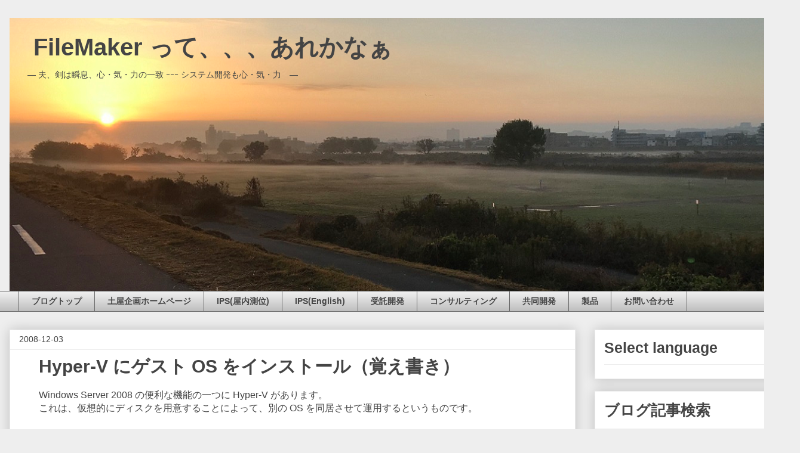

--- FILE ---
content_type: text/html; charset=UTF-8
request_url: https://blog.tpc.jp/2008/12/hyper-v-os.html
body_size: 23678
content:
<!DOCTYPE html>
<html class='v2' dir='ltr' xmlns='http://www.w3.org/1999/xhtml' xmlns:b='http://www.google.com/2005/gml/b' xmlns:data='http://www.google.com/2005/gml/data' xmlns:expr='http://www.google.com/2005/gml/expr'>
<head>
<link href='https://www.blogger.com/static/v1/widgets/335934321-css_bundle_v2.css' rel='stylesheet' type='text/css'/>
<meta content='width=device-width, initial-scale=1.0' name='viewport'/>
<meta content='rXbysauYAxKT2_nS3QLMstmo157vlaY6KUlUQViX05k' name='google-site-verification'/>
<meta content='text/html; charset=UTF-8' http-equiv='Content-Type'/>
<meta content='blogger' name='generator'/>
<link href='https://blog.tpc.jp/favicon.ico' rel='icon' type='image/x-icon'/>
<link href='https://blog.tpc.jp/2008/12/hyper-v-os.html' rel='canonical'/>
<link rel="alternate" type="application/atom+xml" title="&#12288;FileMaker って&#12289;&#12289;&#12289;あれかなぁ - Atom" href="https://blog.tpc.jp/feeds/posts/default" />
<link rel="alternate" type="application/rss+xml" title="&#12288;FileMaker って&#12289;&#12289;&#12289;あれかなぁ - RSS" href="https://blog.tpc.jp/feeds/posts/default?alt=rss" />
<link rel="service.post" type="application/atom+xml" title="&#12288;FileMaker って&#12289;&#12289;&#12289;あれかなぁ - Atom" href="https://www.blogger.com/feeds/35377321/posts/default" />

<link rel="alternate" type="application/atom+xml" title="&#12288;FileMaker って&#12289;&#12289;&#12289;あれかなぁ - Atom" href="https://blog.tpc.jp/feeds/5615092607794192753/comments/default" />
<!--Can't find substitution for tag [blog.ieCssRetrofitLinks]-->
<meta content='https://blog.tpc.jp/2008/12/hyper-v-os.html' property='og:url'/>
<meta content='Hyper-V にゲスト OS をインストール（覚え書き）' property='og:title'/>
<meta content='FileMaker やMySQL、サーバ、VM、ネットワーク、セキュリティについて書いています' property='og:description'/>
<style media='print' type='text/css'>
#header-wrapper, #header, .header, #sidebar-wrapper, .sidebar, #lower-wrapper, #footer-wrapper, #footer, #credit, .comment-form, .post-footer, #blog-pager, .post-feeds, #backlinks-container, #navbar-section, #navbar, .footer {display: none;} 

#content-wrapper, #main-wrapper, #main { width: auto !important; overflow: visible !important; float: none !important; color: black; font-size: 12pt; background: white; border: none; } 

#main a { text-decoration: underline; color: blue; } 
</style>
<style>
.button {
  background-color: #ffd201;
  color: #000;
  margin-top: 1em;
  margin-bottom: 1em;
  margin-left: auto;
  margin-right: auto;
  padding: 1em;
  box-shadow:0px 0px 1px 2px rgba(0, 0, 0, 0.1)
            ,0px 0px 1px 2px rgba(0, 0, 0, 0.1) inset;
  text-align: center;
  font-weight: bold;
}
.button:hover {
  background-color: #731b20;
  color: #fff;
}


/* アコーディオン2 */

.menu {
	max-width: auto;
	margin: 0 auto;
	padding: 0;
}

.menu a {
  display: inline;
  padding: 10px;
  text-decoration: none;
  color: #000;
  line-height: 1;
}

.menu label {
  display: block;
  margin: 0 0 2px 0;
  padding :12px;
  line-height: 1;
  color :#fff;
  background :#007bbb;
  cursor :pointer;
}


.menu input[type=checkbox] {
	display: none;
}



.menu ul {
  margin: 0;
  padding: 0;
  background :#f4f4f4;
/*  list-style: none; */
}


.menu li {
  max-height: 0;
  overflow-y: hidden;
  -webkit-transition: all 0.5s;
  -moz-transition: all 0.5s;
  -ms-transition: all 0.5s;
  -o-transition: all 0.5s;
  transition: all 0.5s;
}

#menu_bar01:not(:checked) ~ #links01 li,
#menu_bar02:not(:checked) ~ #links02 li,
#menu_bar03:not(:checked) ~ #links03 li,
#menu_bar04:not(:checked) ~ #links04 li,
#menu_bar05:not(:checked) ~ #links05 li{
  max-height: 0px;
  display: none;
}


#menu_bar01:checked ~ #links01 li,
#menu_bar02:checked ~ #links02 li,
#menu_bar03:checked ~ #links03 li,
#menu_bar04:checked ~ #links04 li,
#menu_bar05:checked ~ #links05 li{
  max-height: 100em;
  opacity: 1;
}

.tpcbox{
    padding: 1.5em;
    margin: 2em 0;
    color: #000;
    background: #fff8e8;
    border-top: solid 5px #ffc06e;
    box-shadow: 0 3px 5px rgba(0, 0, 0, 0.22);
}

  
/* TOC BEGIN */

.l_toc label {
  display: block;
  margin: 3em 0 0 0;
  padding :12px;
  line-height: 1;
  color :#000;
  cursor :pointer;
  border-top: 3px double #888;
  border-bottom: 3px double #888;  
}

.l_toc input[type="checkbox"]{
  display: none;
}

#toc_toggle:checked+.toc_container {
  display: none;
}

.toc_container {
  padding: 45px;
  border: 1px dotted  #888;
  margin-bottom: 1em;
}

.toc_container li{
  list-style: none;
}
  
.retun_toc{
  text-align: right;
  padding: 5px;
  margin: 1em;
}
  
/* TOC END */


</style>
<!--ブログタイトル-->
<title>Hyper-V にゲスト OS をインストール&#65288;覚え書き&#65289; | &#12288;FileMaker って&#12289;&#12289;&#12289;あれかなぁ</title>
<!--記事タイトル-->
<style id='page-skin-1' type='text/css'><!--
/*
-----------------------------------------------
Blogger Template Style
Name:     Awesome Inc.
Designer: Tina Chen
URL:      tinachen.org
----------------------------------------------- */
/* Variable definitions
====================
<Variable name="keycolor" description="Main Color" type="color" default="#ffffff"/>
<Group description="Page" selector="body">
<Variable name="body.font" description="Font" type="font"
default="normal normal 13px Arial, Tahoma, Helvetica, FreeSans, sans-serif"/>
<Variable name="body.background.color" description="Background Color" type="color" default="#000000"/>
<Variable name="body.text.color" description="Text Color" type="color" default="#ffffff"/>
</Group>
<Group description="Links" selector=".main-inner">
<Variable name="link.color" description="Link Color" type="color" default="#888888"/>
<Variable name="link.visited.color" description="Visited Color" type="color" default="#444444"/>
<Variable name="link.hover.color" description="Hover Color" type="color" default="#cccccc"/>
</Group>
<Group description="Blog Title" selector=".header h1">
<Variable name="header.font" description="Title Font" type="font"
default="normal bold 40px Arial, Tahoma, Helvetica, FreeSans, sans-serif"/>
<Variable name="header.text.color" description="Title Color" type="color" default="#444444" />
<Variable name="header.background.color" description="Header Background" type="color" default="transparent" />
</Group>
<Group description="Blog Description" selector=".header .description">
<Variable name="description.font" description="Font" type="font"
default="normal normal 14px Arial, Tahoma, Helvetica, FreeSans, sans-serif"/>
<Variable name="description.text.color" description="Text Color" type="color"
default="#444444" />
</Group>
<Group description="Tabs Text" selector=".tabs-inner .widget li a">
<Variable name="tabs.font" description="Font" type="font"
default="normal bold 14px Arial, Tahoma, Helvetica, FreeSans, sans-serif"/>
<Variable name="tabs.text.color" description="Text Color" type="color" default="#444444"/>
<Variable name="tabs.selected.text.color" description="Selected Color" type="color" default="#444444"/>
</Group>
<Group description="Tabs Background" selector=".tabs-outer .PageList">
<Variable name="tabs.background.color" description="Background Color" type="color" default="#141414"/>
<Variable name="tabs.selected.background.color" description="Selected Color" type="color" default="#444444"/>
<Variable name="tabs.border.color" description="Border Color" type="color" default="#eeeeee"/>
</Group>
<Group description="Date Header" selector=".main-inner .widget h2.date-header, .main-inner .widget h2.date-header span">
<Variable name="date.font" description="Font" type="font"
default="normal normal 14px Arial, Tahoma, Helvetica, FreeSans, sans-serif"/>
<Variable name="date.text.color" description="Text Color" type="color" default="#666666"/>
<Variable name="date.border.color" description="Border Color" type="color" default="#eeeeee"/>
</Group>
<Group description="Post Title" selector="h3.post-title, h4, h3.post-title a">
<Variable name="post.title.font" description="Font" type="font"
default="normal bold 22px Arial, Tahoma, Helvetica, FreeSans, sans-serif"/>
<Variable name="post.title.text.color" description="Text Color" type="color" default="#444444"/>
</Group>
<Group description="Post Background" selector=".post">
<Variable name="post.background.color" description="Background Color" type="color" default="#ffffff" />
<Variable name="post.border.color" description="Border Color" type="color" default="#eeeeee" />
<Variable name="post.border.bevel.color" description="Bevel Color" type="color" default="#eeeeee"/>
</Group>
<Group description="Gadget Title" selector="h2">
<Variable name="widget.title.font" description="Font" type="font"
default="normal bold 14px Arial, Tahoma, Helvetica, FreeSans, sans-serif"/>
<Variable name="widget.title.text.color" description="Text Color" type="color" default="#444444"/>
</Group>
<Group description="Gadget Text" selector=".sidebar .widget">
<Variable name="widget.font" description="Font" type="font"
default="normal normal 14px Arial, Tahoma, Helvetica, FreeSans, sans-serif"/>
<Variable name="widget.text.color" description="Text Color" type="color" default="#444444"/>
<Variable name="widget.alternate.text.color" description="Alternate Color" type="color" default="#666666"/>
</Group>
<Group description="Gadget Links" selector=".sidebar .widget">
<Variable name="widget.link.color" description="Link Color" type="color" default="#3778cd"/>
<Variable name="widget.link.visited.color" description="Visited Color" type="color" default="#4d469c"/>
<Variable name="widget.link.hover.color" description="Hover Color" type="color" default="#3778cd"/>
</Group>
<Group description="Gadget Background" selector=".sidebar .widget">
<Variable name="widget.background.color" description="Background Color" type="color" default="#141414"/>
<Variable name="widget.border.color" description="Border Color" type="color" default="#222222"/>
<Variable name="widget.border.bevel.color" description="Bevel Color" type="color" default="#000000"/>
</Group>
<Group description="Sidebar Background" selector=".column-left-inner .column-right-inner">
<Variable name="widget.outer.background.color" description="Background Color" type="color" default="transparent" />
</Group>
<Group description="Images" selector=".main-inner">
<Variable name="image.background.color" description="Background Color" type="color" default="transparent"/>
<Variable name="image.border.color" description="Border Color" type="color" default="transparent"/>
</Group>
<Group description="Feed" selector=".blog-feeds">
<Variable name="feed.text.color" description="Text Color" type="color" default="#444444"/>
</Group>
<Group description="Feed Links" selector=".blog-feeds">
<Variable name="feed.link.color" description="Link Color" type="color" default="#3778cd"/>
<Variable name="feed.link.visited.color" description="Visited Color" type="color" default="#4d469c"/>
<Variable name="feed.link.hover.color" description="Hover Color" type="color" default="#3778cd"/>
</Group>
<Group description="Pager" selector=".blog-pager">
<Variable name="pager.background.color" description="Background Color" type="color" default="#ffffff" />
</Group>
<Group description="Footer" selector=".footer-outer">
<Variable name="footer.background.color" description="Background Color" type="color" default="#ffffff" />
<Variable name="footer.text.color" description="Text Color" type="color" default="#444444" />
</Group>
<Variable name="title.shadow.spread" description="Title Shadow" type="length" default="-1px" min="-1px" max="100px"/>
<Variable name="body.background" description="Body Background" type="background"
color="#eeeeee"
default="$(color) none repeat scroll top left"/>
<Variable name="body.background.gradient.cap" description="Body Gradient Cap" type="url"
default="none"/>
<Variable name="body.background.size" description="Body Background Size" type="string" default="auto"/>
<Variable name="tabs.background.gradient" description="Tabs Background Gradient" type="url"
default="none"/>
<Variable name="header.background.gradient" description="Header Background Gradient" type="url" default="none" />
<Variable name="header.padding.top" description="Header Top Padding" type="length" default="22px" min="0" max="100px"/>
<Variable name="header.margin.top" description="Header Top Margin" type="length" default="0" min="0" max="100px"/>
<Variable name="header.margin.bottom" description="Header Bottom Margin" type="length" default="0" min="0" max="100px"/>
<Variable name="widget.padding.top" description="Widget Padding Top" type="length" default="8px" min="0" max="20px"/>
<Variable name="widget.padding.side" description="Widget Padding Side" type="length" default="15px" min="0" max="100px"/>
<Variable name="widget.outer.margin.top" description="Widget Top Margin" type="length" default="0" min="0" max="100px"/>
<Variable name="widget.outer.background.gradient" description="Gradient" type="url" default="none" />
<Variable name="widget.border.radius" description="Gadget Border Radius" type="length" default="0" min="0" max="100px"/>
<Variable name="outer.shadow.spread" description="Outer Shadow Size" type="length" default="0" min="0" max="100px"/>
<Variable name="date.header.border.radius.top" description="Date Header Border Radius Top" type="length" default="0" min="0" max="100px"/>
<Variable name="date.header.position" description="Date Header Position" type="length" default="15px" min="0" max="100px"/>
<Variable name="date.space" description="Date Space" type="length" default="30px" min="0" max="100px"/>
<Variable name="date.position" description="Date Float" type="string" default="static" />
<Variable name="date.padding.bottom" description="Date Padding Bottom" type="length" default="0" min="0" max="100px"/>
<Variable name="date.border.size" description="Date Border Size" type="length" default="0" min="0" max="10px"/>
<Variable name="date.background" description="Date Background" type="background" color="transparent"
default="$(color) none no-repeat scroll top left" />
<Variable name="date.first.border.radius.top" description="Date First top radius" type="length" default="0" min="0" max="100px"/>
<Variable name="date.last.space.bottom" description="Date Last Space Bottom" type="length"
default="20px" min="0" max="100px"/>
<Variable name="date.last.border.radius.bottom" description="Date Last bottom radius" type="length" default="0" min="0" max="100px"/>
<Variable name="post.first.padding.top" description="First Post Padding Top" type="length" default="0" min="0" max="100px"/>
<Variable name="image.shadow.spread" description="Image Shadow Size" type="length" default="0" min="0" max="100px"/>
<Variable name="image.border.radius" description="Image Border Radius" type="length" default="0" min="0" max="100px"/>
<Variable name="separator.outdent" description="Separator Outdent" type="length" default="15px" min="0" max="100px"/>
<Variable name="title.separator.border.size" description="Widget Title Border Size" type="length" default="1px" min="0" max="10px"/>
<Variable name="list.separator.border.size" description="List Separator Border Size" type="length" default="1px" min="0" max="10px"/>
<Variable name="shadow.spread" description="Shadow Size" type="length" default="0" min="0" max="100px"/>
<Variable name="startSide" description="Side where text starts in blog language" type="automatic" default="left"/>
<Variable name="endSide" description="Side where text ends in blog language" type="automatic" default="right"/>
<Variable name="date.side" description="Side where date header is placed" type="string" default="right"/>
<Variable name="pager.border.radius.top" description="Pager Border Top Radius" type="length" default="0" min="0" max="100px"/>
<Variable name="pager.space.top" description="Pager Top Space" type="length" default="1em" min="0" max="20em"/>
<Variable name="footer.background.gradient" description="Background Gradient" type="url" default="none" />
<Variable name="mobile.background.size" description="Mobile Background Size" type="string"
default="auto"/>
<Variable name="mobile.background.overlay" description="Mobile Background Overlay" type="string"
default="transparent none repeat scroll top left"/>
<Variable name="mobile.button.color" description="Mobile Button Color" type="color" default="#ffffff" />
*/
/* Content
----------------------------------------------- */
body {
font: normal normal 16px Arial, Tahoma, Helvetica, FreeSans, sans-serif;
color: #444444;
background: #eeeeee none repeat scroll top left;
}
html body .content-outer {
min-width: 0;
max-width: 100%;
width: 100%;
}
a:link {
text-decoration: none;
color: #3778cd;
}
a:visited {
text-decoration: none;
color: #4d469c;
}
a:hover {
text-decoration: underline;
color: #3778cd;
}
.body-fauxcolumn-outer .cap-top {
position: absolute;
z-index: 1;
height: 276px;
width: 100%;
background: transparent none repeat-x scroll top left;
_background-image: none;
}
/* Columns
----------------------------------------------- */
.content-inner {
padding: 0;
}
.header-inner .section {
margin: 0 16px;
}
.tabs-inner .section {
margin: 0 16px;
}
.main-inner {
padding-top: 30px;
}
.main-inner .column-center-inner,
.main-inner .column-left-inner,
.main-inner .column-right-inner {
padding: 0 5px;
}
*+html body .main-inner .column-center-inner {
margin-top: -30px;
}
#layout .main-inner .column-center-inner {
margin-top: 0;
}
/* Header
----------------------------------------------- */
.header-outer {
margin: 0 0 0 0;
background: transparent none repeat scroll 0 0;
}
.Header h1 {
font: normal bold 40px Arial, Tahoma, Helvetica, FreeSans, sans-serif;
color: #444444;
text-shadow: 0 0 -1px #000000;
}
.Header h1 a {
color: #444444;
}
.Header .description {
font: normal normal 14px Arial, Tahoma, Helvetica, FreeSans, sans-serif;
color: #444444;
}
.header-inner .Header .titlewrapper,
.header-inner .Header .descriptionwrapper {
padding-left: 0;
padding-right: 0;
margin-bottom: 0;
}
.header-inner .Header .titlewrapper {
padding-top: 22px;
}
/* Tabs
----------------------------------------------- */
.tabs-outer {
overflow: hidden;
position: relative;
background: #eeeeee url(//www.blogblog.com/1kt/awesomeinc/tabs_gradient_light.png) repeat scroll 0 0;
}
#layout .tabs-outer {
overflow: visible;
}
.tabs-cap-top, .tabs-cap-bottom {
position: absolute;
width: 100%;
border-top: 1px solid #666666;
}
.tabs-cap-bottom {
bottom: 0;
}
.tabs-inner .widget li a {
display: inline-block;
margin: 0;
padding: .6em 1.5em;
font: normal bold 14px Arial, Tahoma, Helvetica, FreeSans, sans-serif;
color: #444444;
border-top: 1px solid #666666;
border-bottom: 1px solid #666666;
border-left: 1px solid #666666;
height: 16px;
line-height: 16px;
}
.tabs-inner .widget li:last-child a {
border-right: 1px solid #666666;
}
.tabs-inner .widget li.selected a, .tabs-inner .widget li a:hover {
background: #731b20 url(//www.blogblog.com/1kt/awesomeinc/tabs_gradient_light.png) repeat-x scroll 0 -100px;
color: #ffffff;
}
/* Headings
----------------------------------------------- */
h2 {
font: normal bold 14px Arial, Tahoma, Helvetica, FreeSans, sans-serif;
color: #444444;
}
/* Widgets
----------------------------------------------- */
.main-inner .section {
margin: 0 27px;
padding: 0;
}
.main-inner .column-left-outer,
.main-inner .column-right-outer {
margin-top: 0;
}
#layout .main-inner .column-left-outer,
#layout .main-inner .column-right-outer {
margin-top: 0;
}
.main-inner .column-left-inner,
.main-inner .column-right-inner {
background: transparent none repeat 0 0;
-moz-box-shadow: 0 0 0 rgba(0, 0, 0, .2);
-webkit-box-shadow: 0 0 0 rgba(0, 0, 0, .2);
-goog-ms-box-shadow: 0 0 0 rgba(0, 0, 0, .2);
box-shadow: 0 0 0 rgba(0, 0, 0, .2);
-moz-border-radius: 0;
-webkit-border-radius: 0;
-goog-ms-border-radius: 0;
border-radius: 0;
}
#layout .main-inner .column-left-inner,
#layout .main-inner .column-right-inner {
margin-top: 0;
}
.sidebar .widget {
font: normal normal 14px Arial, Tahoma, Helvetica, FreeSans, sans-serif;
color: #444444;
}
.sidebar .widget a:link {
color: #3778cd;
}
.sidebar .widget a:visited {
color: #4d469c;
}
.sidebar .widget a:hover {
color: #3778cd;
}
.sidebar .widget h2 {
text-shadow: 0 0 -1px #000000;
}
.main-inner .widget {
background-color: #ffffff;
border: 1px solid #eeeeee;
padding: 0 15px 15px;
margin: 20px -16px;
-moz-box-shadow: 0 0 20px rgba(0, 0, 0, .2);
-webkit-box-shadow: 0 0 20px rgba(0, 0, 0, .2);
-goog-ms-box-shadow: 0 0 20px rgba(0, 0, 0, .2);
box-shadow: 0 0 20px rgba(0, 0, 0, .2);
-moz-border-radius: 0;
-webkit-border-radius: 0;
-goog-ms-border-radius: 0;
border-radius: 0;
}
.main-inner .widget h2 {
margin: 0 -15px;
padding: .6em 15px .5em;
border-bottom: 1px solid transparent;
}
.footer-inner .widget h2 {
padding: 0 0 .4em;
border-bottom: 1px solid transparent;
}
.main-inner .widget h2 + div, .footer-inner .widget h2 + div {
border-top: 1px solid #eeeeee;
padding-top: 8px;
}
.main-inner .widget .widget-content {
margin: 0 -15px;
padding: 7px 15px 0;
}
.main-inner .widget ul, .main-inner .widget #ArchiveList ul.flat {
margin: -8px -15px 0;
padding: 0;
list-style: none;
}
.main-inner .widget #ArchiveList {
margin: -8px 0 0;
}
.main-inner .widget ul li, .main-inner .widget #ArchiveList ul.flat li {
padding: .5em 15px;
text-indent: 0;
color: #666666;
border-top: 1px solid #eeeeee;
border-bottom: 1px solid transparent;
}
.main-inner .widget #ArchiveList ul li {
padding-top: .25em;
padding-bottom: .25em;
}
.main-inner .widget ul li:first-child, .main-inner .widget #ArchiveList ul.flat li:first-child {
border-top: none;
}
.main-inner .widget ul li:last-child, .main-inner .widget #ArchiveList ul.flat li:last-child {
border-bottom: none;
}
.post-body {
position: relative;
}
.main-inner .widget .post-body ul {
padding: 0 2.5em;
margin: .5em 0;
list-style: disc;
}
.main-inner .widget .post-body ul li {
padding: 0.25em 0;
margin-bottom: .25em;
color: #444444;
border: none;
}
.footer-inner .widget ul {
padding: 0;
list-style: none;
}
.widget .zippy {
color: #666666;
}
/* Posts
----------------------------------------------- */
body .main-inner .Blog {
padding: 0em;
margin-bottom: 1em;
background-color: transparent;
border: none;
-moz-box-shadow: 0 0 0 rgba(0, 0, 0, 0);
-webkit-box-shadow: 0 0 0 rgba(0, 0, 0, 0);
-goog-ms-box-shadow: 0 0 0 rgba(0, 0, 0, 0);
box-shadow: 0 0 0 rgba(0, 0, 0, 0);
}
.main-inner .section:last-child .Blog:last-child {
padding: 0;
margin-bottom: 1em;
}
.main-inner .widget h2.date-header {
margin: 0 -15px 1px;
padding: 0 0 0 0;
font: normal normal 14px Arial, Tahoma, Helvetica, FreeSans, sans-serif;
color: #444444;
background: transparent none no-repeat scroll top left;
border-top: 0 solid #eeeeee;
border-bottom: 1px solid transparent;
-moz-border-radius-topleft: 0;
-moz-border-radius-topright: 0;
-webkit-border-top-left-radius: 0;
-webkit-border-top-right-radius: 0;
border-top-left-radius: 0;
border-top-right-radius: 0;
position: static;
bottom: 100%;
right: 15px;
text-shadow: 0 0 -1px #000000;
}
.main-inner .widget h2.date-header span {
font: normal normal 14px Arial, Tahoma, Helvetica, FreeSans, sans-serif;
display: block;
padding: .5em 15px;
border-left: 0 solid #eeeeee;
border-right: 0 solid #eeeeee;
}
.date-outer {
position: relative;
margin: 30px 0 20px;
padding: 0 15px;
background-color: #ffffff;
border: 1px solid #eeeeee;
-moz-box-shadow: 0 0 20px rgba(0, 0, 0, .2);
-webkit-box-shadow: 0 0 20px rgba(0, 0, 0, .2);
-goog-ms-box-shadow: 0 0 20px rgba(0, 0, 0, .2);
box-shadow: 0 0 20px rgba(0, 0, 0, .2);
-moz-border-radius: 0;
-webkit-border-radius: 0;
-goog-ms-border-radius: 0;
border-radius: 0;
}
.date-outer:first-child {
margin-top: 0;
}
.date-outer:last-child {
margin-bottom: 20px;
-moz-border-radius-bottomleft: 0;
-moz-border-radius-bottomright: 0;
-webkit-border-bottom-left-radius: 0;
-webkit-border-bottom-right-radius: 0;
-goog-ms-border-bottom-left-radius: 0;
-goog-ms-border-bottom-right-radius: 0;
border-bottom-left-radius: 0;
border-bottom-right-radius: 0;
}
.date-posts {
margin: 0 -15px;
padding: 0 15px;
clear: both;
}
.post-outer, .inline-ad {
border-top: 1px solid #eeeeee;
margin: 0 -15px;
padding: 15px 15px;
}
.post-outer {
padding-bottom: 10px;
padding: 3em;
}
.post-outer:first-child {
padding-top: 0;
border-top: none;
}
.post-outer:last-child, .inline-ad:last-child {
border-bottom: none;
}
.post-body {
position: relative;
}
.post-body img {
padding: 8px;
background: transparent;
border: 1px solid transparent;
-moz-box-shadow: 0 0 0 rgba(0, 0, 0, .2);
-webkit-box-shadow: 0 0 0 rgba(0, 0, 0, .2);
box-shadow: 0 0 0 rgba(0, 0, 0, .2);
-moz-border-radius: 0;
-webkit-border-radius: 0;
border-radius: 0;
}
h3.post-title, h4 {
font: normal bold 30px Arial, Tahoma, Helvetica, FreeSans, sans-serif;
color: #444444;
}
h3.post-title a {
font: normal bold 30px Arial, Tahoma, Helvetica, FreeSans, sans-serif;
color: #444444;
}
h3.post-title a:hover {
color: #3778cd;
text-decoration: underline;
}
.post-header {
margin: 0 0 1em;
}
.post-body {
line-height: 1.4;
}
.post-outer h2 {
color: #444444;
}
.post-footer {
margin: 1.5em 0 0;
}
#blog-pager {
padding: 15px;
font-size: 120%;
background-color: #ffffff;
border: 1px solid #eeeeee;
-moz-box-shadow: 0 0 20px rgba(0, 0, 0, .2);
-webkit-box-shadow: 0 0 20px rgba(0, 0, 0, .2);
-goog-ms-box-shadow: 0 0 20px rgba(0, 0, 0, .2);
box-shadow: 0 0 20px rgba(0, 0, 0, .2);
-moz-border-radius: 0;
-webkit-border-radius: 0;
-goog-ms-border-radius: 0;
border-radius: 0;
-moz-border-radius-topleft: 0;
-moz-border-radius-topright: 0;
-webkit-border-top-left-radius: 0;
-webkit-border-top-right-radius: 0;
-goog-ms-border-top-left-radius: 0;
-goog-ms-border-top-right-radius: 0;
border-top-left-radius: 0;
border-top-right-radius-topright: 0;
margin-top: 1em;
}
.blog-feeds, .post-feeds {
margin: 1em 0;
text-align: center;
color: #444444;
}
.blog-feeds a, .post-feeds a {
color: #3778cd;
}
.blog-feeds a:visited, .post-feeds a:visited {
color: #4d469c;
}
.blog-feeds a:hover, .post-feeds a:hover {
color: #3778cd;
}
.post-outer .comments {
margin-top: 2em;
}
/* Comments
----------------------------------------------- */
.comments .comments-content .icon.blog-author {
background-repeat: no-repeat;
background-image: url([data-uri]);
}
.comments .comments-content .loadmore a {
border-top: 1px solid #666666;
border-bottom: 1px solid #666666;
}
.comments .continue {
border-top: 2px solid #666666;
}
/* Footer
----------------------------------------------- */
.footer-outer {
margin: -20px 0 -1px;
padding: 20px 0 0;
color: #444444;
overflow: hidden;
}
.footer-fauxborder-left {
border-top: 1px solid #eeeeee;
background: #ffffff none repeat scroll 0 0;
-moz-box-shadow: 0 0 20px rgba(0, 0, 0, .2);
-webkit-box-shadow: 0 0 20px rgba(0, 0, 0, .2);
-goog-ms-box-shadow: 0 0 20px rgba(0, 0, 0, .2);
box-shadow: 0 0 20px rgba(0, 0, 0, .2);
margin: 0 -20px;
}
/* Mobile
----------------------------------------------- */
body.mobile {
background-size: auto;
}
.mobile .body-fauxcolumn-outer {
background: transparent none repeat scroll top left;
}
*+html body.mobile .main-inner .column-center-inner {
margin-top: 0;
}
.mobile .main-inner .widget {
padding: 0 0 15px;
}
.mobile .main-inner .widget h2 + div,
.mobile .footer-inner .widget h2 + div {
border-top: none;
padding-top: 0;
}
.mobile .footer-inner .widget h2 {
padding: 0.5em 0;
border-bottom: none;
}
.mobile .main-inner .widget .widget-content {
margin: 0;
padding: 7px 0 0;
}
.mobile .main-inner .widget ul,
.mobile .main-inner .widget #ArchiveList ul.flat {
margin: 0 -15px 0;
}
.mobile .main-inner .widget h2.date-header {
right: 0;
}
.mobile .date-header span {
padding: 0.4em 0;
}
.mobile .date-outer:first-child {
margin-bottom: 0;
border: 1px solid #eeeeee;
-moz-border-radius-topleft: 0;
-moz-border-radius-topright: 0;
-webkit-border-top-left-radius: 0;
-webkit-border-top-right-radius: 0;
-goog-ms-border-top-left-radius: 0;
-goog-ms-border-top-right-radius: 0;
border-top-left-radius: 0;
border-top-right-radius: 0;
}
.mobile .date-outer {
border-color: #eeeeee;
border-width: 0 1px 1px;
}
.mobile .date-outer:last-child {
margin-bottom: 0;
}
.mobile .main-inner {
padding: 0;
}
.mobile .header-inner .section {
margin: 0;
}
.mobile .post-outer, .mobile .inline-ad {
padding: 5px 0;
}
.mobile .tabs-inner .section {
margin: 0 10px;
}
.mobile .main-inner .widget h2 {
margin: 0;
padding: 0;
}
.mobile .main-inner .widget h2.date-header span {
padding: 0;
}
.mobile .main-inner .widget .widget-content {
margin: 0;
padding: 7px 0 0;
}
.mobile #blog-pager {
border: 1px solid transparent;
background: #ffffff none repeat scroll 0 0;
}
.mobile .main-inner .column-left-inner,
.mobile .main-inner .column-right-inner {
background: transparent none repeat 0 0;
-moz-box-shadow: none;
-webkit-box-shadow: none;
-goog-ms-box-shadow: none;
box-shadow: none;
}
.mobile .date-posts {
margin: 0;
padding: 0;
}
.mobile .footer-fauxborder-left {
margin: 0;
border-top: inherit;
}
.mobile .main-inner .section:last-child .Blog:last-child {
margin-bottom: 0;
}
.mobile-index-contents {
color: #444444;
}
.mobile .mobile-link-button {
background: #3778cd url(//www.blogblog.com/1kt/awesomeinc/tabs_gradient_light.png) repeat scroll 0 0;
}
.mobile-link-button a:link, .mobile-link-button a:visited {
color: #ffffff;
}
.mobile .tabs-inner .PageList .widget-content {
background: transparent;
border-top: 1px solid;
border-color: #666666;
color: #444444;
}
.mobile .tabs-inner .PageList .widget-content .pagelist-arrow {
border-left: 1px solid #666666;
}
h2 {
font: normal bold 25px Arial, Tahoma, Helvetica, FreeSans, sans-serif;
color: #444444;
}
h4 {
font: normal bold 18px Arial, Tahoma, Helvetica, FreeSans, sans-serif;
color: #444444;
}
/* added on May 26, 2016 BEGIN */
@media screen and (max-width: 768px){
.limit-width{margin:0 auto;width:100%;overflow:hidden;}
#outer{padding:0;}
#main-outer{float:none;margin:0;}
#main{margin:0;}
#forcus-category-outer{display:none;}
#header-inner{padding:10px 0;}
#header-inner h1{font-size:150%;}
.post-header h2{font-size:130%;}
.post-body iframe{width:95%;}
#upper-nav-outer{display:none;}
.index-pager .newer a, .index-pager .older a{padding:20px 20px;}
#related-post span.label{display:none;}
#footer-inner{padding:30px 0 15px 0;}
#sidebar-outer{float:none;margin:10px 0 0 0;width:100%;}
#related-post li{font-size:80%;}
fixed-social-bottons{display:none;}
img{max-width:100%; height:auto;}
}
/* added on May 26, 2016 END */

--></style>
<style id='template-skin-1' type='text/css'><!--
body {
min-width: 1340px;
}
.content-outer, .content-fauxcolumn-outer, .region-inner {
min-width: 1340px;
max-width: 1340px;
_width: 1340px;
}
.main-inner .columns {
padding-left: 0;
padding-right: 360px;
}
.main-inner .fauxcolumn-center-outer {
left: 0;
right: 360px;
/* IE6 does not respect left and right together */
_width: expression(this.parentNode.offsetWidth -
parseInt("0") -
parseInt("360px") + 'px');
}
.main-inner .fauxcolumn-left-outer {
width: 0;
}
.main-inner .fauxcolumn-right-outer {
width: 360px;
}
.main-inner .column-left-outer {
width: 0;
right: 100%;
margin-left: -0;
}
.main-inner .column-right-outer {
width: 360px;
margin-right: -360px;
}
#layout {
min-width: 0;
}
#layout .content-outer {
min-width: 0;
width: 800px;
}
#layout .region-inner {
min-width: 0;
width: auto;
}
body#layout div.add_widget {
padding: 8px;
}
body#layout div.add_widget a {
margin-left: 32px;
}
--></style>
<!-- Google tag (gtag.js) -->
<script async='true' src='https://www.googletagmanager.com/gtag/js?id=G-MK68XQC4WS'></script>
<script>
        window.dataLayer = window.dataLayer || [];
        function gtag(){dataLayer.push(arguments);}
        gtag('js', new Date());
        gtag('config', 'G-MK68XQC4WS');
      </script>
<script src='https://cdn.rawgit.com/google/code-prettify/master/loader/run_prettify.js'></script>
<style>
li.L0, li.L1, li.L2, li.L3,
li.L5, li.L6, li.L7, li.L8 {
  list-style-type: decimal !important;
}
</style>
<link href='https://www.blogger.com/dyn-css/authorization.css?targetBlogID=35377321&amp;zx=ab7524c2-aee1-4d00-bfd5-d3467c63439f' media='none' onload='if(media!=&#39;all&#39;)media=&#39;all&#39;' rel='stylesheet'/><noscript><link href='https://www.blogger.com/dyn-css/authorization.css?targetBlogID=35377321&amp;zx=ab7524c2-aee1-4d00-bfd5-d3467c63439f' rel='stylesheet'/></noscript>
<meta name='google-adsense-platform-account' content='ca-host-pub-1556223355139109'/>
<meta name='google-adsense-platform-domain' content='blogspot.com'/>

<!-- data-ad-client=ca-pub-7691534406652759 -->

</head>
<body class='loading'>
<div class='navbar no-items section' id='navbar' name='Navbar'>
</div>
<div class='body-fauxcolumns'>
<div class='fauxcolumn-outer body-fauxcolumn-outer'>
<div class='cap-top'>
<div class='cap-left'></div>
<div class='cap-right'></div>
</div>
<div class='fauxborder-left'>
<div class='fauxborder-right'></div>
<div class='fauxcolumn-inner'>
</div>
</div>
<div class='cap-bottom'>
<div class='cap-left'></div>
<div class='cap-right'></div>
</div>
</div>
</div>
<div class='content'>
<div class='content-fauxcolumns'>
<div class='fauxcolumn-outer content-fauxcolumn-outer'>
<div class='cap-top'>
<div class='cap-left'></div>
<div class='cap-right'></div>
</div>
<div class='fauxborder-left'>
<div class='fauxborder-right'></div>
<div class='fauxcolumn-inner'>
</div>
</div>
<div class='cap-bottom'>
<div class='cap-left'></div>
<div class='cap-right'></div>
</div>
</div>
</div>
<div class='content-outer'>
<div class='content-cap-top cap-top'>
<div class='cap-left'></div>
<div class='cap-right'></div>
</div>
<div class='fauxborder-left content-fauxborder-left'>
<div class='fauxborder-right content-fauxborder-right'></div>
<div class='content-inner'>
<header>
<div class='header-outer'>
<div class='header-cap-top cap-top'>
<div class='cap-left'></div>
<div class='cap-right'></div>
</div>
<div class='fauxborder-left header-fauxborder-left'>
<div class='fauxborder-right header-fauxborder-right'></div>
<div class='region-inner header-inner'>
<div class='header section' id='header' name='ヘッダー'><div class='widget Header' data-version='1' id='Header1'>
<div id='header-inner' style='background-image: url("https://blogger.googleusercontent.com/img/b/R29vZ2xl/AVvXsEg1eh9LYaOZZfuvNspBECnB7_2SUAL3EjSAmK9iu1kOgi-fxuZzsSm3Ax-04AfOOKybPNeUn0v9UZTZR2fdDP_9LMcPmNq3zsmXKaEUSI8htUIepg0YNg8SUeJDGHrP4AMTW2vw/s1600/blog_header_img.jpg"); background-position: left; width: 1317px; min-height: 458px; _height: 458px; background-repeat: no-repeat; '>
<div class='titlewrapper' style='background: transparent'>
<h1 class='title' style='background: transparent; border-width: 0px'>
<a href='https://blog.tpc.jp/'>
&#12288;FileMaker って&#12289;&#12289;&#12289;あれかなぁ
</a>
</h1>
</div>
<div class='descriptionwrapper'>
<p class='description'><span>&#12288;&#12288;&#8213;   夫&#12289;剣は瞬息&#12289;心&#12539;気&#12539;力の一致 ｰｰｰ システム開発も心&#12539;気&#12539;力&#12288;&#8213;</span></p>
</div>
</div>
</div></div>
</div>
</div>
<div class='header-cap-bottom cap-bottom'>
<div class='cap-left'></div>
<div class='cap-right'></div>
</div>
</div>
</header>
<div class='tabs-outer'>
<div class='tabs-cap-top cap-top'>
<div class='cap-left'></div>
<div class='cap-right'></div>
</div>
<div class='fauxborder-left tabs-fauxborder-left'>
<div class='fauxborder-right tabs-fauxborder-right'></div>
<div class='region-inner tabs-inner'>
<div class='tabs section' id='crosscol' name='Cross-Column'><div class='widget PageList' data-version='1' id='PageList1'>
<div class='widget-content'>
<ul>
<li>
<a href='http://blog.tpc.jp/'>ブログトップ</a>
</li>
<li>
<a href='https://www.tpc.jp/'>土屋企画ホームページ</a>
</li>
<li>
<a href='https://www.tpc.jp/%E5%B1%8B%E5%86%85%E6%B8%AC%E4%BD%8D%E3%82%B7%E3%82%B9%E3%83%86%E3%83%A0-tpc-ips/'>IPS(屋内測位)</a>
</li>
<li>
<a href='https://ips-en.tpc.jp/'>IPS(English)</a>
</li>
<li>
<a href='https://www.tpc.jp/%E5%8F%97%E8%A8%97%E9%96%8B%E7%99%BA/'>受託開発</a>
</li>
<li>
<a href='https://www.tpc.jp/%E3%82%B3%E3%83%B3%E3%82%B5%E3%83%AB%E3%83%86%E3%82%A3%E3%83%B3%E3%82%B0/'>コンサルティング</a>
</li>
<li>
<a href='https://www.tpc.jp/%E5%85%B1%E5%90%8C%E9%96%8B%E7%99%BA/'>共同開発</a>
</li>
<li>
<a href='https://www.tpc.jp/%E8%A3%BD%E5%93%81%E6%A1%88%E5%86%85/'>製品</a>
</li>
<li>
<a href='https://www.tpc.jp/%E3%81%8A%E5%95%8F%E3%81%84%E5%90%88%E3%82%8F%E3%81%9B/'>お問い合わせ</a>
</li>
</ul>
<div class='clear'></div>
</div>
</div></div>
<div class='tabs no-items section' id='crosscol-overflow' name='Cross-Column 2'></div>
</div>
</div>
<div class='tabs-cap-bottom cap-bottom'>
<div class='cap-left'></div>
<div class='cap-right'></div>
</div>
</div>
<div class='main-outer'>
<div class='main-cap-top cap-top'>
<div class='cap-left'></div>
<div class='cap-right'></div>
</div>
<div class='fauxborder-left main-fauxborder-left'>
<div class='fauxborder-right main-fauxborder-right'></div>
<div class='region-inner main-inner'>
<div class='columns fauxcolumns'>
<div class='fauxcolumn-outer fauxcolumn-center-outer'>
<div class='cap-top'>
<div class='cap-left'></div>
<div class='cap-right'></div>
</div>
<div class='fauxborder-left'>
<div class='fauxborder-right'></div>
<div class='fauxcolumn-inner'>
</div>
</div>
<div class='cap-bottom'>
<div class='cap-left'></div>
<div class='cap-right'></div>
</div>
</div>
<div class='fauxcolumn-outer fauxcolumn-left-outer'>
<div class='cap-top'>
<div class='cap-left'></div>
<div class='cap-right'></div>
</div>
<div class='fauxborder-left'>
<div class='fauxborder-right'></div>
<div class='fauxcolumn-inner'>
</div>
</div>
<div class='cap-bottom'>
<div class='cap-left'></div>
<div class='cap-right'></div>
</div>
</div>
<div class='fauxcolumn-outer fauxcolumn-right-outer'>
<div class='cap-top'>
<div class='cap-left'></div>
<div class='cap-right'></div>
</div>
<div class='fauxborder-left'>
<div class='fauxborder-right'></div>
<div class='fauxcolumn-inner'>
</div>
</div>
<div class='cap-bottom'>
<div class='cap-left'></div>
<div class='cap-right'></div>
</div>
</div>
<!-- corrects IE6 width calculation -->
<div class='columns-inner'>
<div class='column-center-outer'>
<div class='column-center-inner'>
<div class='main section' id='main' name='メイン'><div class='widget Blog' data-version='1' id='Blog1'>
<div class='blog-posts hfeed'>

          <div class="date-outer">
        
<h2 class='date-header'><span>2008-12-03</span></h2>

          <div class="date-posts">
        
<div class='post-outer'>
<div class='post hentry uncustomized-post-template' itemprop='blogPost' itemscope='itemscope' itemtype='https://schema.org/BlogPosting'>
<meta content='data:post.link : data:post.url' itemType='https://schema.org/WebPage' itemid='' itemprop='mainEntityOfPage' itemscope='itemscope'/>
<div itemprop='publisher' itemscope='itemscope' itemtype='https://schema.org/Organization'>
<div itemprop='logo' itemscope='itemscope' itemtype='https://schema.org/ImageObject'>
<meta content='https://goo.gl/photos/Pe4gJNCPDcbqtQzQA' itemprop='url'/>
<meta content='200' itemprop='width'/>
<meta content='200' itemprop='height'/>
</div>
<meta content='FileMaker ってあれかなぁ、、、' itemprop='name'/>
</div>
<a name='5615092607794192753'></a>
<h3 class='post-title entry-title' itemprop='name'><abbr itemprop='headline'>
Hyper-V にゲスト OS をインストール&#65288;覚え書き&#65289;
</abbr></h3>
<div class='post-header'>
<div class='post-header-line-1'></div>
</div>
<div class='post-body entry-content' id='post-body-5615092607794192753' itemprop='description articleBody'>
Windows Server 2008 の便利な機能の一つに Hyper-V があります&#12290;<br />これは&#12289;仮想的にディスクを用意することによって&#12289;別の OS を同居させて運用するというものです&#12290;<br /><br />たとえば&#12289;Windows Server 2008 上で Windows Server 2000&#12289;Windows XP&#12289;Linux などを運用できます&#12290;<br /><br />詳細は以下のサイトを参照していただくとして&#12289;ここではゲスト OS のインストールのヒントを簡単にまとめたいと思います&#12290;<br /><br /><a href="http://www.atmarkit.co.jp/fwin2k/winsv2008/14hyperv_01/14hyperv_01_02.html" target="_blank">第14回 Windows OSに標準搭載された仮想化機能&#12300;Hyper-V&#12301;</a><br /><br />&#9679;仮想ハードディスクについて<br /><br />仮想ハードディスク&#65288;VHDファイル&#65289;形式 -- ディスクドライブの領域をゲスト OS 用に確保して使用&#12290;スナップショットを撮ることができ&#12289;必要に応じてスナップショットを撮った時点の状態に復旧することが可能&#12290;<br /><br />パス&#12539;スルー形式 --- ディスクドライブを丸ごと使用&#12290;動作速度は VHD 形式に比べると高速だが&#12289;スナップショットを撮ることができないので要注意&#12290;<br /><br />&#9679;ゲスト OS として Windows 2003 をインストールするときの注意点<br />Windows 2003 は SP2 以降でないとインストール中にブルースクリーンが表示されてしまうので注意が必要&#12290;<br /><br />ゲスト OS をインストールする際は&#12289;以下のページを参考にするとよいでしょう&#12290;<br /><br /><a href="http://www.microsoft.com/japan/windowsserver2008/technologies/hyperv-guest-os.mspx" target="_new">Hyper-V におけるゲスト オペレーティング システムのサポート</a>
<div style='clear: both;'></div>
</div>
<div class='post-footer'>
<div class='post-footer-line post-footer-line-1'>
<span class='post-author vcard'>
By
<span class='fn' itemprop='author' itemscope='itemscope' itemtype='https://schema.org/Person'>
<meta content='https://www.blogger.com/profile/02654201292313622970' itemprop='url'/>
<a class='g-profile' href='https://www.blogger.com/profile/02654201292313622970' rel='author' title='author profile'>
<span itemprop='name'>Sachiko Kamezawa</span>
</a>
</span>
</span>
<span class='post-timestamp'>
時刻:
<meta content='https://blog.tpc.jp/2008/12/hyper-v-os.html' itemprop='url'/>
<a class='timestamp-link' href='https://blog.tpc.jp/2008/12/hyper-v-os.html' rel='bookmark' title='permanent link'><abbr class='published' itemprop='datePublished' title='2008-12-03T14:42:00+09:00'>2008-12-03T14:42:00+09:00</abbr></a>
<abbr class='updated published' title='2008-12-03T14:42:00+09:00'></abbr>
<span class='updated' itemprop='dateModified' style='display:none;'>2008-12-17T05:20:43Z</span>
</span>
<span class='reaction-buttons'>
</span>
<span class='post-comment-link'>
</span>
<span class='post-backlinks post-comment-link'>
</span>
<span class='post-icons'>
<span class='item-action'>
<a href='https://www.blogger.com/email-post/35377321/5615092607794192753' title='メール投稿'>
<img alt='' class='icon-action' height='13' src='https://resources.blogblog.com/img/icon18_email.gif' width='18'/>
</a>
</span>
<span class='item-control blog-admin pid-1681845816'>
<a href='https://www.blogger.com/post-edit.g?blogID=35377321&postID=5615092607794192753&from=pencil' title='投稿を編集'>
<img alt='' class='icon-action' height='18' src='https://resources.blogblog.com/img/icon18_edit_allbkg.gif' width='18'/>
</a>
</span>
</span>
<div class='post-share-buttons goog-inline-block'>
<a class='goog-inline-block share-button sb-email' href='https://www.blogger.com/share-post.g?blogID=35377321&postID=5615092607794192753&target=email' target='_blank' title='メールで送信'><span class='share-button-link-text'>メールで送信</span></a><a class='goog-inline-block share-button sb-blog' href='https://www.blogger.com/share-post.g?blogID=35377321&postID=5615092607794192753&target=blog' onclick='window.open(this.href, "_blank", "height=270,width=475"); return false;' target='_blank' title='BlogThis!'><span class='share-button-link-text'>BlogThis!</span></a><a class='goog-inline-block share-button sb-twitter' href='https://www.blogger.com/share-post.g?blogID=35377321&postID=5615092607794192753&target=twitter' target='_blank' title='X で共有'><span class='share-button-link-text'>X で共有</span></a><a class='goog-inline-block share-button sb-facebook' href='https://www.blogger.com/share-post.g?blogID=35377321&postID=5615092607794192753&target=facebook' onclick='window.open(this.href, "_blank", "height=430,width=640"); return false;' target='_blank' title='Facebook で共有する'><span class='share-button-link-text'>Facebook で共有する</span></a><a class='goog-inline-block share-button sb-pinterest' href='https://www.blogger.com/share-post.g?blogID=35377321&postID=5615092607794192753&target=pinterest' target='_blank' title='Pinterest に共有'><span class='share-button-link-text'>Pinterest に共有</span></a>
</div>
</div>
<div class='post-footer-line post-footer-line-2'>
<span class='post-labels'>
ラベル:
<a href='https://blog.tpc.jp/search/label/Hyper-V' rel='tag'>Hyper-V</a>
</span>
</div>
<div class='post-footer-line post-footer-line-3'>
<span class='post-location'>
</span>
</div>
</div>
</div>
<div class='comments' id='comments'>
<a name='comments'></a>
<h4>0 件のコメント:</h4>
<div id='Blog1_comments-block-wrapper'>
<dl class='' id='comments-block'>
</dl>
</div>
<p class='comment-footer'>
<a href='https://www.blogger.com/comment/fullpage/post/35377321/5615092607794192753' onclick=''>コメントを投稿</a>
</p>
</div>
</div>

        </div></div>
      
</div>
<div class='blog-pager' id='blog-pager'>
<span id='blog-pager-newer-link'>
<a class='blog-pager-newer-link' href='https://blog.tpc.jp/2008/12/windows-2003-filemaker-web-server.html' id='Blog1_blog-pager-newer-link' title='次の投稿'>次の投稿</a>
</span>
<span id='blog-pager-older-link'>
<a class='blog-pager-older-link' href='https://blog.tpc.jp/2008/11/windows-2008-filemaker-server-9-instant.html' id='Blog1_blog-pager-older-link' title='前の投稿'>前の投稿</a>
</span>
<a class='home-link' href='https://blog.tpc.jp/'>ホーム</a>
</div>
<div class='clear'></div>
<div class='post-feeds'>
<div class='feed-links'>
登録:
<a class='feed-link' href='https://blog.tpc.jp/feeds/5615092607794192753/comments/default' target='_blank' type='application/atom+xml'>コメントの投稿 (Atom)</a>
</div>
</div>
</div></div>
</div>
</div>
<div class='column-left-outer'>
<div class='column-left-inner'>
<aside>
</aside>
</div>
</div>
<div class='column-right-outer'>
<div class='column-right-inner'>
<aside>
<div class='sidebar section' id='sidebar-right-1'><div class='widget Translate' data-version='1' id='Translate1'>
<h2 class='title'>Select language</h2>
<div id='google_translate_element'></div>
<script>
    function googleTranslateElementInit() {
      new google.translate.TranslateElement({
        pageLanguage: 'ja',
        autoDisplay: 'true',
        layout: google.translate.TranslateElement.InlineLayout.VERTICAL
      }, 'google_translate_element');
    }
  </script>
<script src='//translate.google.com/translate_a/element.js?cb=googleTranslateElementInit'></script>
<div class='clear'></div>
</div><div class='widget HTML' data-version='1' id='HTML2'>
<h2 class='title'>ブログ記事検索</h2>
<div class='widget-content'>
<script>
  (function() {
    var cx = '004038937083257708949:pclm6ou1lny';
    var gcse = document.createElement('script');
    gcse.type = 'text/javascript';
    gcse.async = true;
    gcse.src = 'https://cse.google.com/cse.js?cx=' + cx;
    var s = document.getElementsByTagName('script')[0];
    s.parentNode.insertBefore(gcse, s);
  })();
</script>
<gcse:search></gcse:search>
</div>
<div class='clear'></div>
</div><div class='widget PopularPosts' data-version='1' id='PopularPosts1'>
<h2>人気の投稿</h2>
<div class='widget-content popular-posts'>
<ul>
<li>
<div class='item-content'>
<div class='item-thumbnail'>
<a href='https://blog.tpc.jp/2011/04/hyper-v.html' target='_blank'>
<img alt='' border='0' src='https://blogger.googleusercontent.com/img/b/R29vZ2xl/AVvXsEiOR8QOdmakl29qMR1mfgedtgruO7IyRnhFnSgM3Kb7279t-WSyy6LLgTVGzY1ICOWoTMvjRGaGOF8ej_PbIjqQQ_JxiGzhZKoitPcn2lkT5MFmFeQluzm7_Hs-0GDAe7f1EDeHeA/w72-h72-p-k-no-nu/hyperV_export1.png'/>
</a>
</div>
<div class='item-title'><a href='https://blog.tpc.jp/2011/04/hyper-v.html'>Hyper-V の仮想マシンの移行方法&#65288;エクスポート&#65286;インポート&#65289;</a></div>
<div class='item-snippet'>&#12288;さて&#12289;当ブログで以前から Hyper-V の設定方法や 仮想ディスクの編集方法 について述べてきましたが&#12289;今回はあるコンピュータの Hyper-V 環境にインストールされている仮想マシンを別のコンピュータに移行する方法について紹介します&#12290; &#12288;ここでは&#12289;Hyper-V マネージャ...</div>
</div>
<div style='clear: both;'></div>
</li>
<li>
<div class='item-content'>
<div class='item-thumbnail'>
<a href='https://blog.tpc.jp/2016/04/apcupsd-lan.html' target='_blank'>
<img alt='' border='0' src='https://blogger.googleusercontent.com/img/b/R29vZ2xl/AVvXsEjtmX1IyYt12w1OkGby7L9faQwr4PjHu0SmKHCVzI74T-KVu2gR8ZZj2VbAluBAN1iqhqkSzh81_VRJ0rJpWjQSpJWIj458qqE3ePz2M_3fWJAZfRNZeuwEme0wDBuKuIRIbuK8VQ/w72-h72-p-k-no-nu/UPS%25E7%259B%25A3%25E8%25A6%2596%25E3%2583%25A2%25E3%2583%2587%25E3%2583%25AB.png'/>
</a>
</div>
<div class='item-title'><a href='https://blog.tpc.jp/2016/04/apcupsd-lan.html'>Apcupsd を使用して LAN 上の複数のサーバを自動シャットダウンする</a></div>
<div class='item-snippet'>&#12288;1台のAPC社製 UPS を複数サーバで使用する場合&#12289;停電時にこれらのサーバ群を自動的かつ安全にシャットダウンしてくれる&#160; Apcupsd&#12288;というUPS 監視デーモンがフリーウェアとして配布されています&#12290;大分前に小社でこのソフトを評価したときには&#12289;当時の新しい Smart UP...</div>
</div>
<div style='clear: both;'></div>
</li>
<li>
<div class='item-content'>
<div class='item-thumbnail'>
<a href='https://blog.tpc.jp/2018/08/pi-beacon-rssi-measurement-test.html' target='_blank'>
<img alt='' border='0' src='https://blogger.googleusercontent.com/img/b/R29vZ2xl/AVvXsEhqAzJBJF0bTkvJ_fQ08UchMrNnDVdzj5n6Vnvs5zuKe0pUQ5CjYYbVOwZvn2vP6dUdSZhxvhAqpkA_vWauL8_6-RtyHYTjb-zuJSQk_rDr6AvXi97b8DorqdrEKm5yyh0G2NK2/w72-h72-p-k-no-nu/trilat_move_202106.png'/>
</a>
</div>
<div class='item-title'><a href='https://blog.tpc.jp/2018/08/pi-beacon-rssi-measurement-test.html'>iBeacon/Raspberry Pi による室内移動体位置監視モデル 2&#12288;&#65374;&#12288;RSSI&#12539;距離補正と三点測位について&#12288;&#65374;</a></div>
<div class='item-snippet'>[English]   	 お知らせ    &#12288;屋内測位システム &#12302;TPC_IPS Ver1.0&#12303; を2022/4/1にリリースしました&#12290;   &#12288;同製品に関する質問またはデモを希望されるお客様は こちら よりお申し込みください&#12290; &#12288;同製品のカタログのダウンロードは こちら をクリッ...</div>
</div>
<div style='clear: both;'></div>
</li>
<li>
<div class='item-content'>
<div class='item-thumbnail'>
<a href='https://blog.tpc.jp/2021/07/legacy-filemaker-further-extention-2021.html' target='_blank'>
<img alt='' border='0' src='https://blogger.googleusercontent.com/img/b/R29vZ2xl/AVvXsEh1cCwhkTBeSVaGUxBXM2N5gHjjc7_JacN48_FGWrjTCH_ryn2XmKiDEawRnChOvnlVMPjgbr-DyRfnyHupBx0srZSyIBiXOghQ08265qgoLcZ5xbPhSbD7he_VbsajQh35wMLd/w72-h72-p-k-no-nu/legacy_fm_package.png'/>
</a>
</div>
<div class='item-title'><a href='https://blog.tpc.jp/2021/07/legacy-filemaker-further-extention-2021.html'>まだまだいける FileMaker 5.5/6&#12288;&#8213; レガシーFileMaker の延命  2021 &#8213;</a></div>
<div class='item-snippet'>&#12288;FileMaker 5.5/6 の発売は今から約20年前ですが&#12289;巷ではまだまだ使用している会社も多いです&#12290; 今回は レガシーFileMaker のサーバとクライアントのOSの互換性に関して&#12289;当社の運用実績&#12289;検証&#12289;推測を基にレポートします&#12290;また&#12289;レガシーの修正や改変の際に必要とな...</div>
</div>
<div style='clear: both;'></div>
</li>
<li>
<div class='item-content'>
<div class='item-thumbnail'>
<a href='https://blog.tpc.jp/2011/06/hyper-v-os.html' target='_blank'>
<img alt='' border='0' src='https://blogger.googleusercontent.com/img/b/R29vZ2xl/AVvXsEhAbHgFprDTGDJDmZBQKpOBdhBCJlZomG2k-Xfdl1Q0NOby3IqqbtYxsd4Z5Wzivf29exOLN-ZeWHqED_uRR9daMAAbQEeTBE1SaquHdX6_jQx-v9JsWwpLDQbDoMv51l9C1oVWJg/w72-h72-p-k-no-nu/sound.png'/>
</a>
</div>
<div class='item-title'><a href='https://blog.tpc.jp/2011/06/hyper-v-os.html'>Hyper-V のゲスト OS からサウンドを出す方法&#65288;裏技的な使い方&#65289;</a></div>
<div class='item-snippet'>&#12288;Hyper-V のゲスト OS は&#12289;サーバ機能に特化した機能以外はほとんど使えないようになっているようです&#12290; &#12288;USB ポートやサウンドカード等のサポートがこれに該当するため&#12289;Hyper-V のゲスト OS にはサウンドボードのエミュレータは組み込まれていません&#12290; &#12288;32-bi...</div>
</div>
<div style='clear: both;'></div>
</li>
<li>
<div class='item-content'>
<div class='item-thumbnail'>
<a href='https://blog.tpc.jp/2010/09/blog-post.html' target='_blank'>
<img alt='' border='0' src='https://blogger.googleusercontent.com/img/b/R29vZ2xl/AVvXsEidYAteXRNW9HZOgOPAwG7GYIfqrg-AsGWMM6atjk57Tula4k8YNYjD0cH2GZPAg9WZkz4-k0DkWpFOmqvjbHpu-yOo01LUVQILpfEGrsdGY43fPvV9PUWqiQgfkgA1SVX5qcdhUg/w72-h72-p-k-no-nu/activedirectory1.jpg'/>
</a>
</div>
<div class='item-title'><a href='https://blog.tpc.jp/2010/09/blog-post.html'>ドメインにログインできなくなって泣かされる</a></div>
<div class='item-snippet'>&#12288;先日&#12289; 64ビット版の Windows Server 2008 を Windows Server 2008 R2 にアップグレード しましたが&#12289;一見何の問題もなく成功したかのように思われたアップグレードも&#12289;イベントを見てみると結構エラーが出ていました&#12290; &#12288;特に気になったのが&#12289;別...</div>
</div>
<div style='clear: both;'></div>
</li>
<li>
<div class='item-content'>
<div class='item-thumbnail'>
<a href='https://blog.tpc.jp/2025/11/deletecachedtemporaryfilesinfilemaker19.html' target='_blank'>
<img alt='' border='0' src='https://blogger.googleusercontent.com/img/b/R29vZ2xl/AVvXsEhQVC6wxViJrIdlE1JBJiQxKO6-oAkEBJ2YnKFG3tuEv82gcwsqe8PSOoWx4s3r9WPTVjnlzeRY74VZzwuhfKxGOQ3byOC7wK7tPemktWOlXKAR2HXbDBjMQt7a6RL0IOtAaoFPv4pTLVIPwXm3oYII7qF9JJoTRE1mJrJh0pgLawgayC9yFn_M/w72-h72-p-k-no-nu/%E3%83%95%E3%82%A1%E3%82%A4%E3%83%AB%E3%82%AD%E3%83%A3%E3%83%83%E3%82%B7%E3%83%A5%E5%89%8A%E9%99%A4.png'/>
</a>
</div>
<div class='item-title'><a href='https://blog.tpc.jp/2025/11/deletecachedtemporaryfilesinfilemaker19.html'>ファイルキャッシュ削除により 共有ファイルを開く速度を改善する&#65288;FileMaker Pro 19&#65289;</a></div>
<div class='item-snippet'>&#12288;Windows 11 にインストールされている FileMaker Pro 19 (19.6.3) により共有ファイルを開く際&#12289;ファイルが完全に開く迄に約20秒かかることがありました&#12290;  &#12288;もともとこのFileMaker 19 はWindows 10 上で使用していたのですが&#12289;...</div>
</div>
<div style='clear: both;'></div>
</li>
</ul>
<div class='clear'></div>
</div>
</div><div class='widget Label' data-version='1' id='Label1'>
<h2>ラベル</h2>
<div class='widget-content list-label-widget-content'>
<ul>
<li>
<a dir='ltr' href='https://blog.tpc.jp/search/label/Access'>Access</a>
<span dir='ltr'>(1)</span>
</li>
<li>
<a dir='ltr' href='https://blog.tpc.jp/search/label/ActiveDirectory'>ActiveDirectory</a>
<span dir='ltr'>(1)</span>
</li>
<li>
<a dir='ltr' href='https://blog.tpc.jp/search/label/aftership'>aftership</a>
<span dir='ltr'>(2)</span>
</li>
<li>
<a dir='ltr' href='https://blog.tpc.jp/search/label/AirTag'>AirTag</a>
<span dir='ltr'>(2)</span>
</li>
<li>
<a dir='ltr' href='https://blog.tpc.jp/search/label/Amazon%20Connect'>Amazon Connect</a>
<span dir='ltr'>(1)</span>
</li>
<li>
<a dir='ltr' href='https://blog.tpc.jp/search/label/Android'>Android</a>
<span dir='ltr'>(2)</span>
</li>
<li>
<a dir='ltr' href='https://blog.tpc.jp/search/label/ASP.NET'>ASP.NET</a>
<span dir='ltr'>(2)</span>
</li>
<li>
<a dir='ltr' href='https://blog.tpc.jp/search/label/aspx'>aspx</a>
<span dir='ltr'>(2)</span>
</li>
<li>
<a dir='ltr' href='https://blog.tpc.jp/search/label/Asset%20Tracking'>Asset Tracking</a>
<span dir='ltr'>(2)</span>
</li>
<li>
<a dir='ltr' href='https://blog.tpc.jp/search/label/AssetTracking'>AssetTracking</a>
<span dir='ltr'>(1)</span>
</li>
<li>
<a dir='ltr' href='https://blog.tpc.jp/search/label/AWS'>AWS</a>
<span dir='ltr'>(2)</span>
</li>
<li>
<a dir='ltr' href='https://blog.tpc.jp/search/label/C%23'>C#</a>
<span dir='ltr'>(1)</span>
</li>
<li>
<a dir='ltr' href='https://blog.tpc.jp/search/label/CMS'>CMS</a>
<span dir='ltr'>(2)</span>
</li>
<li>
<a dir='ltr' href='https://blog.tpc.jp/search/label/Cordova'>Cordova</a>
<span dir='ltr'>(1)</span>
</li>
<li>
<a dir='ltr' href='https://blog.tpc.jp/search/label/CTI'>CTI</a>
<span dir='ltr'>(1)</span>
</li>
<li>
<a dir='ltr' href='https://blog.tpc.jp/search/label/CWP'>CWP</a>
<span dir='ltr'>(2)</span>
</li>
<li>
<a dir='ltr' href='https://blog.tpc.jp/search/label/DB%E3%81%AE%E6%AD%A3%E8%A6%8F%E5%8C%96'>DBの正規化</a>
<span dir='ltr'>(1)</span>
</li>
<li>
<a dir='ltr' href='https://blog.tpc.jp/search/label/DNS'>DNS</a>
<span dir='ltr'>(1)</span>
</li>
<li>
<a dir='ltr' href='https://blog.tpc.jp/search/label/ESS'>ESS</a>
<span dir='ltr'>(1)</span>
</li>
<li>
<a dir='ltr' href='https://blog.tpc.jp/search/label/express.js'>express.js</a>
<span dir='ltr'>(1)</span>
</li>
<li>
<a dir='ltr' href='https://blog.tpc.jp/search/label/FileMaker'>FileMaker</a>
<span dir='ltr'>(112)</span>
</li>
<li>
<a dir='ltr' href='https://blog.tpc.jp/search/label/Filemaker%2019'>Filemaker 19</a>
<span dir='ltr'>(2)</span>
</li>
<li>
<a dir='ltr' href='https://blog.tpc.jp/search/label/FileMaker%20API%20for%20PHP'>FileMaker API for PHP</a>
<span dir='ltr'>(5)</span>
</li>
<li>
<a dir='ltr' href='https://blog.tpc.jp/search/label/FileMaker%20Cloud'>FileMaker Cloud</a>
<span dir='ltr'>(1)</span>
</li>
<li>
<a dir='ltr' href='https://blog.tpc.jp/search/label/FileMaker%20Data%20API'>FileMaker Data API</a>
<span dir='ltr'>(1)</span>
</li>
<li>
<a dir='ltr' href='https://blog.tpc.jp/search/label/FileMaker%20Go'>FileMaker Go</a>
<span dir='ltr'>(7)</span>
</li>
<li>
<a dir='ltr' href='https://blog.tpc.jp/search/label/FileMaker%20Go%20iPad'>FileMaker Go iPad</a>
<span dir='ltr'>(1)</span>
</li>
<li>
<a dir='ltr' href='https://blog.tpc.jp/search/label/FileMaker%20Server'>FileMaker Server</a>
<span dir='ltr'>(14)</span>
</li>
<li>
<a dir='ltr' href='https://blog.tpc.jp/search/label/FileMaker%E8%AC%9B%E7%BF%92'>FileMaker講習</a>
<span dir='ltr'>(14)</span>
</li>
<li>
<a dir='ltr' href='https://blog.tpc.jp/search/label/FireWall'>FireWall</a>
<span dir='ltr'>(2)</span>
</li>
<li>
<a dir='ltr' href='https://blog.tpc.jp/search/label/FMEasy%E5%9C%A8%E5%BA%AB'>FMEasy在庫</a>
<span dir='ltr'>(21)</span>
</li>
<li>
<a dir='ltr' href='https://blog.tpc.jp/search/label/FMS'>FMS</a>
<span dir='ltr'>(11)</span>
</li>
<li>
<a dir='ltr' href='https://blog.tpc.jp/search/label/FTMG'>FTMG</a>
<span dir='ltr'>(1)</span>
</li>
<li>
<a dir='ltr' href='https://blog.tpc.jp/search/label/FX.php'>FX.php</a>
<span dir='ltr'>(8)</span>
</li>
<li>
<a dir='ltr' href='https://blog.tpc.jp/search/label/Global%20Sign'>Global Sign</a>
<span dir='ltr'>(1)</span>
</li>
<li>
<a dir='ltr' href='https://blog.tpc.jp/search/label/Global%20VPN%20Client%20%28GVC%29'>Global VPN Client (GVC)</a>
<span dir='ltr'>(2)</span>
</li>
<li>
<a dir='ltr' href='https://blog.tpc.jp/search/label/Google%20Maps%20API'>Google Maps API</a>
<span dir='ltr'>(1)</span>
</li>
<li>
<a dir='ltr' href='https://blog.tpc.jp/search/label/HA'>HA</a>
<span dir='ltr'>(3)</span>
</li>
<li>
<a dir='ltr' href='https://blog.tpc.jp/search/label/Hyper-V'>Hyper-V</a>
<span dir='ltr'>(29)</span>
</li>
<li>
<a dir='ltr' href='https://blog.tpc.jp/search/label/iBeacon'>iBeacon</a>
<span dir='ltr'>(7)</span>
</li>
<li>
<a dir='ltr' href='https://blog.tpc.jp/search/label/IIS'>IIS</a>
<span dir='ltr'>(5)</span>
</li>
<li>
<a dir='ltr' href='https://blog.tpc.jp/search/label/indoor%20location'>indoor location</a>
<span dir='ltr'>(5)</span>
</li>
<li>
<a dir='ltr' href='https://blog.tpc.jp/search/label/indoor%20positioning'>indoor positioning</a>
<span dir='ltr'>(4)</span>
</li>
<li>
<a dir='ltr' href='https://blog.tpc.jp/search/label/iOS'>iOS</a>
<span dir='ltr'>(1)</span>
</li>
<li>
<a dir='ltr' href='https://blog.tpc.jp/search/label/IoT%2FM2M'>IoT/M2M</a>
<span dir='ltr'>(7)</span>
</li>
<li>
<a dir='ltr' href='https://blog.tpc.jp/search/label/iPad'>iPad</a>
<span dir='ltr'>(3)</span>
</li>
<li>
<a dir='ltr' href='https://blog.tpc.jp/search/label/Ipnat.sys'>Ipnat.sys</a>
<span dir='ltr'>(1)</span>
</li>
<li>
<a dir='ltr' href='https://blog.tpc.jp/search/label/IPS'>IPS</a>
<span dir='ltr'>(9)</span>
</li>
<li>
<a dir='ltr' href='https://blog.tpc.jp/search/label/IWP'>IWP</a>
<span dir='ltr'>(9)</span>
</li>
<li>
<a dir='ltr' href='https://blog.tpc.jp/search/label/Java'>Java</a>
<span dir='ltr'>(1)</span>
</li>
<li>
<a dir='ltr' href='https://blog.tpc.jp/search/label/JAVA_HOME'>JAVA_HOME</a>
<span dir='ltr'>(1)</span>
</li>
<li>
<a dir='ltr' href='https://blog.tpc.jp/search/label/JavaScript'>JavaScript</a>
<span dir='ltr'>(1)</span>
</li>
<li>
<a dir='ltr' href='https://blog.tpc.jp/search/label/JMeter'>JMeter</a>
<span dir='ltr'>(2)</span>
</li>
<li>
<a dir='ltr' href='https://blog.tpc.jp/search/label/Kinesis'>Kinesis</a>
<span dir='ltr'>(1)</span>
</li>
<li>
<a dir='ltr' href='https://blog.tpc.jp/search/label/kNN'>kNN</a>
<span dir='ltr'>(1)</span>
</li>
<li>
<a dir='ltr' href='https://blog.tpc.jp/search/label/k%E8%BF%91%E5%82%8D'>k近傍</a>
<span dir='ltr'>(1)</span>
</li>
<li>
<a dir='ltr' href='https://blog.tpc.jp/search/label/Maker%20Server'>Maker Server</a>
<span dir='ltr'>(1)</span>
</li>
<li>
<a dir='ltr' href='https://blog.tpc.jp/search/label/matplotlib'>matplotlib</a>
<span dir='ltr'>(1)</span>
</li>
<li>
<a dir='ltr' href='https://blog.tpc.jp/search/label/MySQL'>MySQL</a>
<span dir='ltr'>(38)</span>
</li>
<li>
<a dir='ltr' href='https://blog.tpc.jp/search/label/MySQL%20Workbench'>MySQL Workbench</a>
<span dir='ltr'>(5)</span>
</li>
<li>
<a dir='ltr' href='https://blog.tpc.jp/search/label/Network%20Manager'>Network Manager</a>
<span dir='ltr'>(1)</span>
</li>
<li>
<a dir='ltr' href='https://blog.tpc.jp/search/label/nginx'>nginx</a>
<span dir='ltr'>(1)</span>
</li>
<li>
<a dir='ltr' href='https://blog.tpc.jp/search/label/nmcli'>nmcli</a>
<span dir='ltr'>(1)</span>
</li>
<li>
<a dir='ltr' href='https://blog.tpc.jp/search/label/node.js'>node.js</a>
<span dir='ltr'>(6)</span>
</li>
<li>
<a dir='ltr' href='https://blog.tpc.jp/search/label/Ntbackup'>Ntbackup</a>
<span dir='ltr'>(2)</span>
</li>
<li>
<a dir='ltr' href='https://blog.tpc.jp/search/label/oAuth'>oAuth</a>
<span dir='ltr'>(2)</span>
</li>
<li>
<a dir='ltr' href='https://blog.tpc.jp/search/label/ODBC'>ODBC</a>
<span dir='ltr'>(12)</span>
</li>
<li>
<a dir='ltr' href='https://blog.tpc.jp/search/label/odbc.js'>odbc.js</a>
<span dir='ltr'>(1)</span>
</li>
<li>
<a dir='ltr' href='https://blog.tpc.jp/search/label/OpenJDK'>OpenJDK</a>
<span dir='ltr'>(1)</span>
</li>
<li>
<a dir='ltr' href='https://blog.tpc.jp/search/label/P2V'>P2V</a>
<span dir='ltr'>(5)</span>
</li>
<li>
<a dir='ltr' href='https://blog.tpc.jp/search/label/Panda'>Panda</a>
<span dir='ltr'>(11)</span>
</li>
<li>
<a dir='ltr' href='https://blog.tpc.jp/search/label/PC%E3%83%87%E3%83%BC%E3%82%BF%E9%80%9A%E4%BF%A1'>PCデータ通信</a>
<span dir='ltr'>(1)</span>
</li>
<li>
<a dir='ltr' href='https://blog.tpc.jp/search/label/PDF'>PDF</a>
<span dir='ltr'>(2)</span>
</li>
<li>
<a dir='ltr' href='https://blog.tpc.jp/search/label/PDO'>PDO</a>
<span dir='ltr'>(4)</span>
</li>
<li>
<a dir='ltr' href='https://blog.tpc.jp/search/label/PHP'>PHP</a>
<span dir='ltr'>(16)</span>
</li>
<li>
<a dir='ltr' href='https://blog.tpc.jp/search/label/PostgreSQL'>PostgreSQL</a>
<span dir='ltr'>(1)</span>
</li>
<li>
<a dir='ltr' href='https://blog.tpc.jp/search/label/python'>python</a>
<span dir='ltr'>(2)</span>
</li>
<li>
<a dir='ltr' href='https://blog.tpc.jp/search/label/QNAP'>QNAP</a>
<span dir='ltr'>(3)</span>
</li>
<li>
<a dir='ltr' href='https://blog.tpc.jp/search/label/QuickIPS'>QuickIPS</a>
<span dir='ltr'>(2)</span>
</li>
<li>
<a dir='ltr' href='https://blog.tpc.jp/search/label/quuppa'>quuppa</a>
<span dir='ltr'>(1)</span>
</li>
<li>
<a dir='ltr' href='https://blog.tpc.jp/search/label/Raspberry%20Pi'>Raspberry Pi</a>
<span dir='ltr'>(7)</span>
</li>
<li>
<a dir='ltr' href='https://blog.tpc.jp/search/label/Remote%20Desktop'>Remote Desktop</a>
<span dir='ltr'>(1)</span>
</li>
<li>
<a dir='ltr' href='https://blog.tpc.jp/search/label/REST'>REST</a>
<span dir='ltr'>(1)</span>
</li>
<li>
<a dir='ltr' href='https://blog.tpc.jp/search/label/RSSI'>RSSI</a>
<span dir='ltr'>(4)</span>
</li>
<li>
<a dir='ltr' href='https://blog.tpc.jp/search/label/RSSI%E8%A3%9C%E6%AD%A3'>RSSI補正</a>
<span dir='ltr'>(4)</span>
</li>
<li>
<a dir='ltr' href='https://blog.tpc.jp/search/label/RTLS'>RTLS</a>
<span dir='ltr'>(4)</span>
</li>
<li>
<a dir='ltr' href='https://blog.tpc.jp/search/label/SELECT%20FOR%20UPDATE'>SELECT FOR UPDATE</a>
<span dir='ltr'>(1)</span>
</li>
<li>
<a dir='ltr' href='https://blog.tpc.jp/search/label/Site-to-site%20VPN'>Site-to-site VPN</a>
<span dir='ltr'>(4)</span>
</li>
<li>
<a dir='ltr' href='https://blog.tpc.jp/search/label/Skype'>Skype</a>
<span dir='ltr'>(4)</span>
</li>
<li>
<a dir='ltr' href='https://blog.tpc.jp/search/label/SonicWALL'>SonicWALL</a>
<span dir='ltr'>(19)</span>
</li>
<li>
<a dir='ltr' href='https://blog.tpc.jp/search/label/SORACOM'>SORACOM</a>
<span dir='ltr'>(1)</span>
</li>
<li>
<a dir='ltr' href='https://blog.tpc.jp/search/label/SQL-Server'>SQL-Server</a>
<span dir='ltr'>(5)</span>
</li>
<li>
<a dir='ltr' href='https://blog.tpc.jp/search/label/SQL%E3%82%92%E5%AE%9F%E8%A1%8C%E3%82%B9%E3%82%AF%E3%83%AA%E3%83%97%E3%83%88%E3%82%B9%E3%83%86%E3%83%83%E3%83%97'>SQLを実行スクリプトステップ</a>
<span dir='ltr'>(1)</span>
</li>
<li>
<a dir='ltr' href='https://blog.tpc.jp/search/label/SSH'>SSH</a>
<span dir='ltr'>(2)</span>
</li>
<li>
<a dir='ltr' href='https://blog.tpc.jp/search/label/SSL'>SSL</a>
<span dir='ltr'>(1)</span>
</li>
<li>
<a dir='ltr' href='https://blog.tpc.jp/search/label/Team%20Foundation%20Server'>Team Foundation Server</a>
<span dir='ltr'>(1)</span>
</li>
<li>
<a dir='ltr' href='https://blog.tpc.jp/search/label/TeraTerm'>TeraTerm</a>
<span dir='ltr'>(1)</span>
</li>
<li>
<a dir='ltr' href='https://blog.tpc.jp/search/label/Terminal%20Service'>Terminal Service</a>
<span dir='ltr'>(3)</span>
</li>
<li>
<a dir='ltr' href='https://blog.tpc.jp/search/label/TPC_IPS'>TPC_IPS</a>
<span dir='ltr'>(1)</span>
</li>
<li>
<a dir='ltr' href='https://blog.tpc.jp/search/label/tpcsql.js'>tpcsql.js</a>
<span dir='ltr'>(1)</span>
</li>
<li>
<a dir='ltr' href='https://blog.tpc.jp/search/label/trilateration'>trilateration</a>
<span dir='ltr'>(3)</span>
</li>
<li>
<a dir='ltr' href='https://blog.tpc.jp/search/label/UDP%20Push'>UDP Push</a>
<span dir='ltr'>(1)</span>
</li>
<li>
<a dir='ltr' href='https://blog.tpc.jp/search/label/Ultra-Wideband'>Ultra-Wideband</a>
<span dir='ltr'>(2)</span>
</li>
<li>
<a dir='ltr' href='https://blog.tpc.jp/search/label/UPS'>UPS</a>
<span dir='ltr'>(1)</span>
</li>
<li>
<a dir='ltr' href='https://blog.tpc.jp/search/label/UWB'>UWB</a>
<span dir='ltr'>(2)</span>
</li>
<li>
<a dir='ltr' href='https://blog.tpc.jp/search/label/ViewPoint'>ViewPoint</a>
<span dir='ltr'>(1)</span>
</li>
<li>
<a dir='ltr' href='https://blog.tpc.jp/search/label/Visual%20Studio'>Visual Studio</a>
<span dir='ltr'>(1)</span>
</li>
<li>
<a dir='ltr' href='https://blog.tpc.jp/search/label/VPN'>VPN</a>
<span dir='ltr'>(3)</span>
</li>
<li>
<a dir='ltr' href='https://blog.tpc.jp/search/label/Web%20Companion'>Web Companion</a>
<span dir='ltr'>(1)</span>
</li>
<li>
<a dir='ltr' href='https://blog.tpc.jp/search/label/WebDirect'>WebDirect</a>
<span dir='ltr'>(16)</span>
</li>
<li>
<a dir='ltr' href='https://blog.tpc.jp/search/label/WebSocket'>WebSocket</a>
<span dir='ltr'>(1)</span>
</li>
<li>
<a dir='ltr' href='https://blog.tpc.jp/search/label/Web%E3%82%A2%E3%83%B3%E3%82%B1%E3%83%BC%E3%83%88'>Webアンケート</a>
<span dir='ltr'>(8)</span>
</li>
<li>
<a dir='ltr' href='https://blog.tpc.jp/search/label/WiFi%E4%B8%AD%E7%B6%99'>WiFi中継</a>
<span dir='ltr'>(1)</span>
</li>
<li>
<a dir='ltr' href='https://blog.tpc.jp/search/label/Windows'>Windows</a>
<span dir='ltr'>(1)</span>
</li>
<li>
<a dir='ltr' href='https://blog.tpc.jp/search/label/Windows%2011'>Windows 11</a>
<span dir='ltr'>(1)</span>
</li>
<li>
<a dir='ltr' href='https://blog.tpc.jp/search/label/Windows%208'>Windows 8</a>
<span dir='ltr'>(3)</span>
</li>
<li>
<a dir='ltr' href='https://blog.tpc.jp/search/label/Windows%20Server%202000'>Windows Server 2000</a>
<span dir='ltr'>(3)</span>
</li>
<li>
<a dir='ltr' href='https://blog.tpc.jp/search/label/Windows%20Server%202003'>Windows Server 2003</a>
<span dir='ltr'>(6)</span>
</li>
<li>
<a dir='ltr' href='https://blog.tpc.jp/search/label/Windows%20Server%202008'>Windows Server 2008</a>
<span dir='ltr'>(27)</span>
</li>
<li>
<a dir='ltr' href='https://blog.tpc.jp/search/label/Windows%20Server%202012'>Windows Server 2012</a>
<span dir='ltr'>(2)</span>
</li>
<li>
<a dir='ltr' href='https://blog.tpc.jp/search/label/Windows%E9%9A%9C%E5%AE%B3'>Windows障害</a>
<span dir='ltr'>(7)</span>
</li>
<li>
<a dir='ltr' href='https://blog.tpc.jp/search/label/WordPress'>WordPress</a>
<span dir='ltr'>(2)</span>
</li>
<li>
<a dir='ltr' href='https://blog.tpc.jp/search/label/XML'>XML</a>
<span dir='ltr'>(1)</span>
</li>
<li>
<a dir='ltr' href='https://blog.tpc.jp/search/label/zippScript'>zippScript</a>
<span dir='ltr'>(4)</span>
</li>
<li>
<a dir='ltr' href='https://blog.tpc.jp/search/label/%E3%82%A2%E3%83%83%E3%83%97%E3%82%B0%E3%83%AC%E3%83%BC%E3%83%89'>アップグレード</a>
<span dir='ltr'>(1)</span>
</li>
<li>
<a dir='ltr' href='https://blog.tpc.jp/search/label/%E3%82%A4%E3%83%99%E3%83%B3%E3%83%88ID'>イベントID</a>
<span dir='ltr'>(6)</span>
</li>
<li>
<a dir='ltr' href='https://blog.tpc.jp/search/label/%E3%82%A4%E3%83%B3%E3%82%BF%E3%83%BC%E3%83%8D%E3%83%83%E3%83%88%E5%9B%9E%E7%B7%9A'>インターネット回線</a>
<span dir='ltr'>(2)</span>
</li>
<li>
<a dir='ltr' href='https://blog.tpc.jp/search/label/%E3%82%AB%E3%82%B9%E3%82%BF%E3%83%9E%E3%82%A4%E3%82%BA'>カスタマイズ</a>
<span dir='ltr'>(2)</span>
</li>
<li>
<a dir='ltr' href='https://blog.tpc.jp/search/label/%E3%82%AB%E3%82%B9%E3%82%BF%E3%83%A0%20Web'>カスタム Web</a>
<span dir='ltr'>(4)</span>
</li>
<li>
<a dir='ltr' href='https://blog.tpc.jp/search/label/%E3%82%AB%E3%82%B9%E3%82%BF%E3%83%A0Web'>カスタムWeb</a>
<span dir='ltr'>(1)</span>
</li>
<li>
<a dir='ltr' href='https://blog.tpc.jp/search/label/%E3%82%B3%E3%83%9E%E3%83%B3%E3%83%89'>コマンド</a>
<span dir='ltr'>(1)</span>
</li>
<li>
<a dir='ltr' href='https://blog.tpc.jp/search/label/%E3%82%B5%E3%82%A4%E3%83%88%E8%A8%BC%E6%98%8E%E6%9B%B8'>サイト証明書</a>
<span dir='ltr'>(1)</span>
</li>
<li>
<a dir='ltr' href='https://blog.tpc.jp/search/label/%E3%82%B9%E3%82%AF%E3%83%AA%E3%83%97%E3%83%88%E3%83%88%E3%83%AA%E3%82%AC'>スクリプトトリガ</a>
<span dir='ltr'>(3)</span>
</li>
<li>
<a dir='ltr' href='https://blog.tpc.jp/search/label/%E3%82%B9%E3%82%BF%E3%83%B3%E3%83%90%E3%82%A4%E3%82%B5%E3%83%BC%E3%83%90'>スタンバイサーバ</a>
<span dir='ltr'>(1)</span>
</li>
<li>
<a dir='ltr' href='https://blog.tpc.jp/search/label/%E3%82%B9%E3%83%9E%E3%83%BC%E3%83%88%E3%83%97%E3%83%A9%E3%82%B0'>スマートプラグ</a>
<span dir='ltr'>(1)</span>
</li>
<li>
<a dir='ltr' href='https://blog.tpc.jp/search/label/%E3%82%B9%E3%83%9E%E3%83%BC%E3%83%88%E9%9B%BB%E6%BA%90'>スマート電源</a>
<span dir='ltr'>(1)</span>
</li>
<li>
<a dir='ltr' href='https://blog.tpc.jp/search/label/%E3%82%BB%E3%82%AD%E3%83%A5%E3%83%AA%E3%83%86%E3%82%A3'>セキュリティ</a>
<span dir='ltr'>(14)</span>
</li>
<li>
<a dir='ltr' href='https://blog.tpc.jp/search/label/%E3%81%A4%E3%82%8C%E3%81%A5%E3%82%8C'>つれづれ</a>
<span dir='ltr'>(4)</span>
</li>
<li>
<a dir='ltr' href='https://blog.tpc.jp/search/label/%E3%83%87%E3%83%BC%E3%82%BF%E3%82%BB%E3%83%B3%E3%82%BF%E3%83%BC'>データセンター</a>
<span dir='ltr'>(1)</span>
</li>
<li>
<a dir='ltr' href='https://blog.tpc.jp/search/label/%E3%83%86%E3%82%B9%E3%83%88%E3%83%99%E3%83%83%E3%83%89'>テストベッド</a>
<span dir='ltr'>(1)</span>
</li>
<li>
<a dir='ltr' href='https://blog.tpc.jp/search/label/%E3%83%8F%E3%82%A4%E3%83%96%E3%83%AA%E3%83%83%E3%83%89%E3%82%A2%E3%83%97%E3%83%AA'>ハイブリッドアプリ</a>
<span dir='ltr'>(1)</span>
</li>
<li>
<a dir='ltr' href='https://blog.tpc.jp/search/label/%E3%83%90%E3%83%83%E3%82%AF%E3%82%A2%E3%83%83%E3%83%97'>バックアップ</a>
<span dir='ltr'>(5)</span>
</li>
<li>
<a dir='ltr' href='https://blog.tpc.jp/search/label/%E3%83%90%E3%83%83%E3%82%AF%E3%82%A2%E3%83%83%E3%83%97%2F%E5%BE%A9%E5%85%83'>バックアップ/復元</a>
<span dir='ltr'>(8)</span>
</li>
<li>
<a dir='ltr' href='https://blog.tpc.jp/search/label/%E3%83%91%E3%83%95%E3%82%A9%E3%83%BC%E3%83%9E%E3%83%B3%E3%82%B9'>パフォーマンス</a>
<span dir='ltr'>(4)</span>
</li>
<li>
<a dir='ltr' href='https://blog.tpc.jp/search/label/%E3%83%93%E3%83%BC%E3%82%B3%E3%83%B3'>ビーコン</a>
<span dir='ltr'>(5)</span>
</li>
<li>
<a dir='ltr' href='https://blog.tpc.jp/search/label/%E3%83%92%E3%83%BC%E3%83%88%E3%83%9E%E3%83%83%E3%83%97'>ヒートマップ</a>
<span dir='ltr'>(2)</span>
</li>
<li>
<a dir='ltr' href='https://blog.tpc.jp/search/label/%E3%83%9E%E3%83%83%E3%83%97%E8%A1%A8%E7%A4%BA'>マップ表示</a>
<span dir='ltr'>(2)</span>
</li>
<li>
<a dir='ltr' href='https://blog.tpc.jp/search/label/%E3%83%A2%E3%83%90%E3%82%A4%E3%83%AB%E3%83%87%E3%83%BC%E3%82%BF%E9%80%9A%E4%BF%A1'>モバイルデータ通信</a>
<span dir='ltr'>(1)</span>
</li>
<li>
<a dir='ltr' href='https://blog.tpc.jp/search/label/%E3%83%AA%E3%83%A2%E3%83%BC%E3%83%88%E3%83%87%E3%82%B9%E3%82%AF%E3%83%88%E3%83%83%E3%83%97%E6%8E%A5%E7%B6%9A'>リモートデスクトップ接続</a>
<span dir='ltr'>(2)</span>
</li>
<li>
<a dir='ltr' href='https://blog.tpc.jp/search/label/%E3%83%AC%E3%82%AC%E3%82%B7%E3%83%BC'>レガシー</a>
<span dir='ltr'>(3)</span>
</li>
<li>
<a dir='ltr' href='https://blog.tpc.jp/search/label/%E3%83%AC%E3%82%AC%E3%82%B7%E3%83%BC%E5%BB%B6%E5%91%BD'>レガシー延命</a>
<span dir='ltr'>(3)</span>
</li>
<li>
<a dir='ltr' href='https://blog.tpc.jp/search/label/%E3%83%AC%E3%82%B9%E3%83%9D%E3%83%B3%E3%82%B7%E3%83%96%EF%BC%88RWD%E3%80%81Responsive%20Web%20Design%EF%BC%89FileMaker'>レスポンシブ&#65288;RWD&#12289;Responsive Web Design&#65289;FileMaker</a>
<span dir='ltr'>(2)</span>
</li>
<li>
<a dir='ltr' href='https://blog.tpc.jp/search/label/%E5%B1%8B%E5%86%85%E4%BD%8D%E7%BD%AE%E6%83%85%E5%A0%B1%E3%82%B7%E3%82%B9%E3%83%86%E3%83%A0'>屋内位置情報システム</a>
<span dir='ltr'>(1)</span>
</li>
<li>
<a dir='ltr' href='https://blog.tpc.jp/search/label/%E5%B1%8B%E5%86%85%E4%BD%8D%E7%BD%AE%E6%83%85%E5%A0%B1%E3%82%B7%E3%82%B9%E3%83%86%E3%83%A0%28IPS%29'>屋内位置情報システム(IPS)</a>
<span dir='ltr'>(6)</span>
</li>
<li>
<a dir='ltr' href='https://blog.tpc.jp/search/label/%E5%B1%8B%E5%86%85%E6%B8%AC%E4%BD%8D%E3%82%B7%E3%82%B9%E3%83%86%E3%83%A0'>屋内測位システム</a>
<span dir='ltr'>(2)</span>
</li>
<li>
<a dir='ltr' href='https://blog.tpc.jp/search/label/%E9%96%8B%E7%99%BA'>開発</a>
<span dir='ltr'>(1)</span>
</li>
<li>
<a dir='ltr' href='https://blog.tpc.jp/search/label/%E9%96%8B%E7%99%BA%E6%97%A5%E8%A8%98'>開発日記</a>
<span dir='ltr'>(2)</span>
</li>
<li>
<a dir='ltr' href='https://blog.tpc.jp/search/label/%E9%96%8B%E7%99%BA%E6%97%A5%E8%A8%98%E7%95%AA%E5%A4%96'>開発日記番外</a>
<span dir='ltr'>(26)</span>
</li>
<li>
<a dir='ltr' href='https://blog.tpc.jp/search/label/%E6%A9%9F%E6%A2%B0%E5%AD%A6%E7%BF%92'>機械学習</a>
<span dir='ltr'>(1)</span>
</li>
<li>
<a dir='ltr' href='https://blog.tpc.jp/search/label/%E6%8B%A0%E7%82%B9%E9%96%93VPN'>拠点間VPN</a>
<span dir='ltr'>(3)</span>
</li>
<li>
<a dir='ltr' href='https://blog.tpc.jp/search/label/%E8%A8%88%E7%94%BB%E5%81%9C%E9%9B%BB%E5%AF%BE%E7%AD%96'>計画停電対策</a>
<span dir='ltr'>(2)</span>
</li>
<li>
<a dir='ltr' href='https://blog.tpc.jp/search/label/%E8%A6%8B%E3%81%88%E3%82%8B%E5%8C%96'>見える化</a>
<span dir='ltr'>(2)</span>
</li>
<li>
<a dir='ltr' href='https://blog.tpc.jp/search/label/%E9%AB%98%E5%8F%AF%E7%94%A8%E6%80%A7'>高可用性</a>
<span dir='ltr'>(1)</span>
</li>
<li>
<a dir='ltr' href='https://blog.tpc.jp/search/label/%E5%86%8D%E3%82%A4%E3%83%B3%E3%82%B9%E3%83%88%E3%83%BC%E3%83%AB'>再インストール</a>
<span dir='ltr'>(1)</span>
</li>
<li>
<a dir='ltr' href='https://blog.tpc.jp/search/label/%E6%9C%80%E8%BF%91%E5%82%8D%E6%B3%95'>最近傍法</a>
<span dir='ltr'>(1)</span>
</li>
<li>
<a dir='ltr' href='https://blog.tpc.jp/search/label/%E5%9C%A8%E5%BA%AB%E7%AE%A1%E7%90%86'>在庫管理</a>
<span dir='ltr'>(10)</span>
</li>
<li>
<a dir='ltr' href='https://blog.tpc.jp/search/label/%E4%B8%89%E7%82%B9%E6%B8%AC%E4%BD%8D'>三点測位</a>
<span dir='ltr'>(4)</span>
</li>
<li>
<a dir='ltr' href='https://blog.tpc.jp/search/label/%E8%B3%87%E7%94%A3%E7%AE%A1%E7%90%86'>資産管理</a>
<span dir='ltr'>(2)</span>
</li>
<li>
<a dir='ltr' href='https://blog.tpc.jp/search/label/%E5%8F%97%E6%B3%A8%E3%83%BB%E5%8F%97%E6%B3%A8%E6%AE%8B%E7%AE%A1%E7%90%86'>受注&#12539;受注残管理</a>
<span dir='ltr'>(4)</span>
</li>
<li>
<a dir='ltr' href='https://blog.tpc.jp/search/label/%E5%91%A8%E8%BE%BA%E6%A9%9F%E5%99%A8'>周辺機器</a>
<span dir='ltr'>(4)</span>
</li>
<li>
<a dir='ltr' href='https://blog.tpc.jp/search/label/%E5%86%97%E9%95%B7%E5%8C%96%2F%E5%86%97%E9%95%B7%E6%80%A7'>冗長化/冗長性</a>
<span dir='ltr'>(4)</span>
</li>
<li>
<a dir='ltr' href='https://blog.tpc.jp/search/label/%E9%80%81%E3%82%8A%E7%8A%B6'>送り状</a>
<span dir='ltr'>(3)</span>
</li>
<li>
<a dir='ltr' href='https://blog.tpc.jp/search/label/%E5%AE%85%E9%85%8D%E4%BE%BF'>宅配便</a>
<span dir='ltr'>(3)</span>
</li>
<li>
<a dir='ltr' href='https://blog.tpc.jp/search/label/%E6%A3%9A%E5%8D%B8'>棚卸</a>
<span dir='ltr'>(2)</span>
</li>
<li>
<a dir='ltr' href='https://blog.tpc.jp/search/label/%E8%BF%BD%E8%B7%A1'>追跡</a>
<span dir='ltr'>(3)</span>
</li>
<li>
<a dir='ltr' href='https://blog.tpc.jp/search/label/%E5%81%9C%E9%9B%BB%E5%AF%BE%E7%AD%96'>停電対策</a>
<span dir='ltr'>(1)</span>
</li>
<li>
<a dir='ltr' href='https://blog.tpc.jp/search/label/%E7%8C%ABStandard'>猫Standard</a>
<span dir='ltr'>(2)</span>
</li>
<li>
<a dir='ltr' href='https://blog.tpc.jp/search/label/%E5%88%86%E9%9B%A2%E3%83%A2%E3%83%87%E3%83%AB'>分離モデル</a>
<span dir='ltr'>(3)</span>
</li>
<li>
<a dir='ltr' href='https://blog.tpc.jp/search/label/%E9%98%B2%E6%B0%B4%E3%82%B1%E3%83%BC%E3%82%B9'>防水ケース</a>
<span dir='ltr'>(1)</span>
</li>
</ul>
<div class='clear'></div>
</div>
</div><div class='widget BlogArchive' data-version='1' id='BlogArchive1'>
<h2>ブログ アーカイブ</h2>
<div class='widget-content'>
<div id='ArchiveList'>
<div id='BlogArchive1_ArchiveList'>
<ul class='hierarchy'>
<li class='archivedate collapsed'>
<a class='toggle' href='javascript:void(0)'>
<span class='zippy'>

        &#9658;&#160;
      
</span>
</a>
<a class='post-count-link' href='https://blog.tpc.jp/2025/'>
2025
</a>
<span class='post-count' dir='ltr'>(3)</span>
<ul class='hierarchy'>
<li class='archivedate collapsed'>
<a class='toggle' href='javascript:void(0)'>
<span class='zippy'>

        &#9658;&#160;
      
</span>
</a>
<a class='post-count-link' href='https://blog.tpc.jp/2025/11/'>
11月
</a>
<span class='post-count' dir='ltr'>(1)</span>
</li>
</ul>
<ul class='hierarchy'>
<li class='archivedate collapsed'>
<a class='toggle' href='javascript:void(0)'>
<span class='zippy'>

        &#9658;&#160;
      
</span>
</a>
<a class='post-count-link' href='https://blog.tpc.jp/2025/06/'>
6月
</a>
<span class='post-count' dir='ltr'>(2)</span>
</li>
</ul>
</li>
</ul>
<ul class='hierarchy'>
<li class='archivedate collapsed'>
<a class='toggle' href='javascript:void(0)'>
<span class='zippy'>

        &#9658;&#160;
      
</span>
</a>
<a class='post-count-link' href='https://blog.tpc.jp/2024/'>
2024
</a>
<span class='post-count' dir='ltr'>(1)</span>
<ul class='hierarchy'>
<li class='archivedate collapsed'>
<a class='toggle' href='javascript:void(0)'>
<span class='zippy'>

        &#9658;&#160;
      
</span>
</a>
<a class='post-count-link' href='https://blog.tpc.jp/2024/04/'>
4月
</a>
<span class='post-count' dir='ltr'>(1)</span>
</li>
</ul>
</li>
</ul>
<ul class='hierarchy'>
<li class='archivedate collapsed'>
<a class='toggle' href='javascript:void(0)'>
<span class='zippy'>

        &#9658;&#160;
      
</span>
</a>
<a class='post-count-link' href='https://blog.tpc.jp/2023/'>
2023
</a>
<span class='post-count' dir='ltr'>(2)</span>
<ul class='hierarchy'>
<li class='archivedate collapsed'>
<a class='toggle' href='javascript:void(0)'>
<span class='zippy'>

        &#9658;&#160;
      
</span>
</a>
<a class='post-count-link' href='https://blog.tpc.jp/2023/09/'>
9月
</a>
<span class='post-count' dir='ltr'>(1)</span>
</li>
</ul>
<ul class='hierarchy'>
<li class='archivedate collapsed'>
<a class='toggle' href='javascript:void(0)'>
<span class='zippy'>

        &#9658;&#160;
      
</span>
</a>
<a class='post-count-link' href='https://blog.tpc.jp/2023/07/'>
7月
</a>
<span class='post-count' dir='ltr'>(1)</span>
</li>
</ul>
</li>
</ul>
<ul class='hierarchy'>
<li class='archivedate collapsed'>
<a class='toggle' href='javascript:void(0)'>
<span class='zippy'>

        &#9658;&#160;
      
</span>
</a>
<a class='post-count-link' href='https://blog.tpc.jp/2022/'>
2022
</a>
<span class='post-count' dir='ltr'>(2)</span>
<ul class='hierarchy'>
<li class='archivedate collapsed'>
<a class='toggle' href='javascript:void(0)'>
<span class='zippy'>

        &#9658;&#160;
      
</span>
</a>
<a class='post-count-link' href='https://blog.tpc.jp/2022/05/'>
5月
</a>
<span class='post-count' dir='ltr'>(1)</span>
</li>
</ul>
<ul class='hierarchy'>
<li class='archivedate collapsed'>
<a class='toggle' href='javascript:void(0)'>
<span class='zippy'>

        &#9658;&#160;
      
</span>
</a>
<a class='post-count-link' href='https://blog.tpc.jp/2022/01/'>
1月
</a>
<span class='post-count' dir='ltr'>(1)</span>
</li>
</ul>
</li>
</ul>
<ul class='hierarchy'>
<li class='archivedate collapsed'>
<a class='toggle' href='javascript:void(0)'>
<span class='zippy'>

        &#9658;&#160;
      
</span>
</a>
<a class='post-count-link' href='https://blog.tpc.jp/2021/'>
2021
</a>
<span class='post-count' dir='ltr'>(4)</span>
<ul class='hierarchy'>
<li class='archivedate collapsed'>
<a class='toggle' href='javascript:void(0)'>
<span class='zippy'>

        &#9658;&#160;
      
</span>
</a>
<a class='post-count-link' href='https://blog.tpc.jp/2021/11/'>
11月
</a>
<span class='post-count' dir='ltr'>(1)</span>
</li>
</ul>
<ul class='hierarchy'>
<li class='archivedate collapsed'>
<a class='toggle' href='javascript:void(0)'>
<span class='zippy'>

        &#9658;&#160;
      
</span>
</a>
<a class='post-count-link' href='https://blog.tpc.jp/2021/10/'>
10月
</a>
<span class='post-count' dir='ltr'>(1)</span>
</li>
</ul>
<ul class='hierarchy'>
<li class='archivedate collapsed'>
<a class='toggle' href='javascript:void(0)'>
<span class='zippy'>

        &#9658;&#160;
      
</span>
</a>
<a class='post-count-link' href='https://blog.tpc.jp/2021/07/'>
7月
</a>
<span class='post-count' dir='ltr'>(1)</span>
</li>
</ul>
<ul class='hierarchy'>
<li class='archivedate collapsed'>
<a class='toggle' href='javascript:void(0)'>
<span class='zippy'>

        &#9658;&#160;
      
</span>
</a>
<a class='post-count-link' href='https://blog.tpc.jp/2021/05/'>
5月
</a>
<span class='post-count' dir='ltr'>(1)</span>
</li>
</ul>
</li>
</ul>
<ul class='hierarchy'>
<li class='archivedate collapsed'>
<a class='toggle' href='javascript:void(0)'>
<span class='zippy'>

        &#9658;&#160;
      
</span>
</a>
<a class='post-count-link' href='https://blog.tpc.jp/2020/'>
2020
</a>
<span class='post-count' dir='ltr'>(7)</span>
<ul class='hierarchy'>
<li class='archivedate collapsed'>
<a class='toggle' href='javascript:void(0)'>
<span class='zippy'>

        &#9658;&#160;
      
</span>
</a>
<a class='post-count-link' href='https://blog.tpc.jp/2020/12/'>
12月
</a>
<span class='post-count' dir='ltr'>(2)</span>
</li>
</ul>
<ul class='hierarchy'>
<li class='archivedate collapsed'>
<a class='toggle' href='javascript:void(0)'>
<span class='zippy'>

        &#9658;&#160;
      
</span>
</a>
<a class='post-count-link' href='https://blog.tpc.jp/2020/11/'>
11月
</a>
<span class='post-count' dir='ltr'>(1)</span>
</li>
</ul>
<ul class='hierarchy'>
<li class='archivedate collapsed'>
<a class='toggle' href='javascript:void(0)'>
<span class='zippy'>

        &#9658;&#160;
      
</span>
</a>
<a class='post-count-link' href='https://blog.tpc.jp/2020/09/'>
9月
</a>
<span class='post-count' dir='ltr'>(1)</span>
</li>
</ul>
<ul class='hierarchy'>
<li class='archivedate collapsed'>
<a class='toggle' href='javascript:void(0)'>
<span class='zippy'>

        &#9658;&#160;
      
</span>
</a>
<a class='post-count-link' href='https://blog.tpc.jp/2020/07/'>
7月
</a>
<span class='post-count' dir='ltr'>(1)</span>
</li>
</ul>
<ul class='hierarchy'>
<li class='archivedate collapsed'>
<a class='toggle' href='javascript:void(0)'>
<span class='zippy'>

        &#9658;&#160;
      
</span>
</a>
<a class='post-count-link' href='https://blog.tpc.jp/2020/06/'>
6月
</a>
<span class='post-count' dir='ltr'>(1)</span>
</li>
</ul>
<ul class='hierarchy'>
<li class='archivedate collapsed'>
<a class='toggle' href='javascript:void(0)'>
<span class='zippy'>

        &#9658;&#160;
      
</span>
</a>
<a class='post-count-link' href='https://blog.tpc.jp/2020/03/'>
3月
</a>
<span class='post-count' dir='ltr'>(1)</span>
</li>
</ul>
</li>
</ul>
<ul class='hierarchy'>
<li class='archivedate collapsed'>
<a class='toggle' href='javascript:void(0)'>
<span class='zippy'>

        &#9658;&#160;
      
</span>
</a>
<a class='post-count-link' href='https://blog.tpc.jp/2019/'>
2019
</a>
<span class='post-count' dir='ltr'>(2)</span>
<ul class='hierarchy'>
<li class='archivedate collapsed'>
<a class='toggle' href='javascript:void(0)'>
<span class='zippy'>

        &#9658;&#160;
      
</span>
</a>
<a class='post-count-link' href='https://blog.tpc.jp/2019/07/'>
7月
</a>
<span class='post-count' dir='ltr'>(1)</span>
</li>
</ul>
<ul class='hierarchy'>
<li class='archivedate collapsed'>
<a class='toggle' href='javascript:void(0)'>
<span class='zippy'>

        &#9658;&#160;
      
</span>
</a>
<a class='post-count-link' href='https://blog.tpc.jp/2019/04/'>
4月
</a>
<span class='post-count' dir='ltr'>(1)</span>
</li>
</ul>
</li>
</ul>
<ul class='hierarchy'>
<li class='archivedate collapsed'>
<a class='toggle' href='javascript:void(0)'>
<span class='zippy'>

        &#9658;&#160;
      
</span>
</a>
<a class='post-count-link' href='https://blog.tpc.jp/2018/'>
2018
</a>
<span class='post-count' dir='ltr'>(4)</span>
<ul class='hierarchy'>
<li class='archivedate collapsed'>
<a class='toggle' href='javascript:void(0)'>
<span class='zippy'>

        &#9658;&#160;
      
</span>
</a>
<a class='post-count-link' href='https://blog.tpc.jp/2018/08/'>
8月
</a>
<span class='post-count' dir='ltr'>(2)</span>
</li>
</ul>
<ul class='hierarchy'>
<li class='archivedate collapsed'>
<a class='toggle' href='javascript:void(0)'>
<span class='zippy'>

        &#9658;&#160;
      
</span>
</a>
<a class='post-count-link' href='https://blog.tpc.jp/2018/05/'>
5月
</a>
<span class='post-count' dir='ltr'>(1)</span>
</li>
</ul>
<ul class='hierarchy'>
<li class='archivedate collapsed'>
<a class='toggle' href='javascript:void(0)'>
<span class='zippy'>

        &#9658;&#160;
      
</span>
</a>
<a class='post-count-link' href='https://blog.tpc.jp/2018/04/'>
4月
</a>
<span class='post-count' dir='ltr'>(1)</span>
</li>
</ul>
</li>
</ul>
<ul class='hierarchy'>
<li class='archivedate collapsed'>
<a class='toggle' href='javascript:void(0)'>
<span class='zippy'>

        &#9658;&#160;
      
</span>
</a>
<a class='post-count-link' href='https://blog.tpc.jp/2017/'>
2017
</a>
<span class='post-count' dir='ltr'>(13)</span>
<ul class='hierarchy'>
<li class='archivedate collapsed'>
<a class='toggle' href='javascript:void(0)'>
<span class='zippy'>

        &#9658;&#160;
      
</span>
</a>
<a class='post-count-link' href='https://blog.tpc.jp/2017/12/'>
12月
</a>
<span class='post-count' dir='ltr'>(1)</span>
</li>
</ul>
<ul class='hierarchy'>
<li class='archivedate collapsed'>
<a class='toggle' href='javascript:void(0)'>
<span class='zippy'>

        &#9658;&#160;
      
</span>
</a>
<a class='post-count-link' href='https://blog.tpc.jp/2017/11/'>
11月
</a>
<span class='post-count' dir='ltr'>(1)</span>
</li>
</ul>
<ul class='hierarchy'>
<li class='archivedate collapsed'>
<a class='toggle' href='javascript:void(0)'>
<span class='zippy'>

        &#9658;&#160;
      
</span>
</a>
<a class='post-count-link' href='https://blog.tpc.jp/2017/09/'>
9月
</a>
<span class='post-count' dir='ltr'>(1)</span>
</li>
</ul>
<ul class='hierarchy'>
<li class='archivedate collapsed'>
<a class='toggle' href='javascript:void(0)'>
<span class='zippy'>

        &#9658;&#160;
      
</span>
</a>
<a class='post-count-link' href='https://blog.tpc.jp/2017/06/'>
6月
</a>
<span class='post-count' dir='ltr'>(7)</span>
</li>
</ul>
<ul class='hierarchy'>
<li class='archivedate collapsed'>
<a class='toggle' href='javascript:void(0)'>
<span class='zippy'>

        &#9658;&#160;
      
</span>
</a>
<a class='post-count-link' href='https://blog.tpc.jp/2017/05/'>
5月
</a>
<span class='post-count' dir='ltr'>(1)</span>
</li>
</ul>
<ul class='hierarchy'>
<li class='archivedate collapsed'>
<a class='toggle' href='javascript:void(0)'>
<span class='zippy'>

        &#9658;&#160;
      
</span>
</a>
<a class='post-count-link' href='https://blog.tpc.jp/2017/04/'>
4月
</a>
<span class='post-count' dir='ltr'>(1)</span>
</li>
</ul>
<ul class='hierarchy'>
<li class='archivedate collapsed'>
<a class='toggle' href='javascript:void(0)'>
<span class='zippy'>

        &#9658;&#160;
      
</span>
</a>
<a class='post-count-link' href='https://blog.tpc.jp/2017/01/'>
1月
</a>
<span class='post-count' dir='ltr'>(1)</span>
</li>
</ul>
</li>
</ul>
<ul class='hierarchy'>
<li class='archivedate collapsed'>
<a class='toggle' href='javascript:void(0)'>
<span class='zippy'>

        &#9658;&#160;
      
</span>
</a>
<a class='post-count-link' href='https://blog.tpc.jp/2016/'>
2016
</a>
<span class='post-count' dir='ltr'>(14)</span>
<ul class='hierarchy'>
<li class='archivedate collapsed'>
<a class='toggle' href='javascript:void(0)'>
<span class='zippy'>

        &#9658;&#160;
      
</span>
</a>
<a class='post-count-link' href='https://blog.tpc.jp/2016/12/'>
12月
</a>
<span class='post-count' dir='ltr'>(2)</span>
</li>
</ul>
<ul class='hierarchy'>
<li class='archivedate collapsed'>
<a class='toggle' href='javascript:void(0)'>
<span class='zippy'>

        &#9658;&#160;
      
</span>
</a>
<a class='post-count-link' href='https://blog.tpc.jp/2016/11/'>
11月
</a>
<span class='post-count' dir='ltr'>(1)</span>
</li>
</ul>
<ul class='hierarchy'>
<li class='archivedate collapsed'>
<a class='toggle' href='javascript:void(0)'>
<span class='zippy'>

        &#9658;&#160;
      
</span>
</a>
<a class='post-count-link' href='https://blog.tpc.jp/2016/08/'>
8月
</a>
<span class='post-count' dir='ltr'>(1)</span>
</li>
</ul>
<ul class='hierarchy'>
<li class='archivedate collapsed'>
<a class='toggle' href='javascript:void(0)'>
<span class='zippy'>

        &#9658;&#160;
      
</span>
</a>
<a class='post-count-link' href='https://blog.tpc.jp/2016/07/'>
7月
</a>
<span class='post-count' dir='ltr'>(2)</span>
</li>
</ul>
<ul class='hierarchy'>
<li class='archivedate collapsed'>
<a class='toggle' href='javascript:void(0)'>
<span class='zippy'>

        &#9658;&#160;
      
</span>
</a>
<a class='post-count-link' href='https://blog.tpc.jp/2016/06/'>
6月
</a>
<span class='post-count' dir='ltr'>(2)</span>
</li>
</ul>
<ul class='hierarchy'>
<li class='archivedate collapsed'>
<a class='toggle' href='javascript:void(0)'>
<span class='zippy'>

        &#9658;&#160;
      
</span>
</a>
<a class='post-count-link' href='https://blog.tpc.jp/2016/05/'>
5月
</a>
<span class='post-count' dir='ltr'>(3)</span>
</li>
</ul>
<ul class='hierarchy'>
<li class='archivedate collapsed'>
<a class='toggle' href='javascript:void(0)'>
<span class='zippy'>

        &#9658;&#160;
      
</span>
</a>
<a class='post-count-link' href='https://blog.tpc.jp/2016/04/'>
4月
</a>
<span class='post-count' dir='ltr'>(2)</span>
</li>
</ul>
<ul class='hierarchy'>
<li class='archivedate collapsed'>
<a class='toggle' href='javascript:void(0)'>
<span class='zippy'>

        &#9658;&#160;
      
</span>
</a>
<a class='post-count-link' href='https://blog.tpc.jp/2016/01/'>
1月
</a>
<span class='post-count' dir='ltr'>(1)</span>
</li>
</ul>
</li>
</ul>
<ul class='hierarchy'>
<li class='archivedate collapsed'>
<a class='toggle' href='javascript:void(0)'>
<span class='zippy'>

        &#9658;&#160;
      
</span>
</a>
<a class='post-count-link' href='https://blog.tpc.jp/2015/'>
2015
</a>
<span class='post-count' dir='ltr'>(10)</span>
<ul class='hierarchy'>
<li class='archivedate collapsed'>
<a class='toggle' href='javascript:void(0)'>
<span class='zippy'>

        &#9658;&#160;
      
</span>
</a>
<a class='post-count-link' href='https://blog.tpc.jp/2015/12/'>
12月
</a>
<span class='post-count' dir='ltr'>(3)</span>
</li>
</ul>
<ul class='hierarchy'>
<li class='archivedate collapsed'>
<a class='toggle' href='javascript:void(0)'>
<span class='zippy'>

        &#9658;&#160;
      
</span>
</a>
<a class='post-count-link' href='https://blog.tpc.jp/2015/06/'>
6月
</a>
<span class='post-count' dir='ltr'>(2)</span>
</li>
</ul>
<ul class='hierarchy'>
<li class='archivedate collapsed'>
<a class='toggle' href='javascript:void(0)'>
<span class='zippy'>

        &#9658;&#160;
      
</span>
</a>
<a class='post-count-link' href='https://blog.tpc.jp/2015/05/'>
5月
</a>
<span class='post-count' dir='ltr'>(1)</span>
</li>
</ul>
<ul class='hierarchy'>
<li class='archivedate collapsed'>
<a class='toggle' href='javascript:void(0)'>
<span class='zippy'>

        &#9658;&#160;
      
</span>
</a>
<a class='post-count-link' href='https://blog.tpc.jp/2015/04/'>
4月
</a>
<span class='post-count' dir='ltr'>(1)</span>
</li>
</ul>
<ul class='hierarchy'>
<li class='archivedate collapsed'>
<a class='toggle' href='javascript:void(0)'>
<span class='zippy'>

        &#9658;&#160;
      
</span>
</a>
<a class='post-count-link' href='https://blog.tpc.jp/2015/02/'>
2月
</a>
<span class='post-count' dir='ltr'>(3)</span>
</li>
</ul>
</li>
</ul>
<ul class='hierarchy'>
<li class='archivedate collapsed'>
<a class='toggle' href='javascript:void(0)'>
<span class='zippy'>

        &#9658;&#160;
      
</span>
</a>
<a class='post-count-link' href='https://blog.tpc.jp/2014/'>
2014
</a>
<span class='post-count' dir='ltr'>(19)</span>
<ul class='hierarchy'>
<li class='archivedate collapsed'>
<a class='toggle' href='javascript:void(0)'>
<span class='zippy'>

        &#9658;&#160;
      
</span>
</a>
<a class='post-count-link' href='https://blog.tpc.jp/2014/12/'>
12月
</a>
<span class='post-count' dir='ltr'>(2)</span>
</li>
</ul>
<ul class='hierarchy'>
<li class='archivedate collapsed'>
<a class='toggle' href='javascript:void(0)'>
<span class='zippy'>

        &#9658;&#160;
      
</span>
</a>
<a class='post-count-link' href='https://blog.tpc.jp/2014/11/'>
11月
</a>
<span class='post-count' dir='ltr'>(3)</span>
</li>
</ul>
<ul class='hierarchy'>
<li class='archivedate collapsed'>
<a class='toggle' href='javascript:void(0)'>
<span class='zippy'>

        &#9658;&#160;
      
</span>
</a>
<a class='post-count-link' href='https://blog.tpc.jp/2014/10/'>
10月
</a>
<span class='post-count' dir='ltr'>(4)</span>
</li>
</ul>
<ul class='hierarchy'>
<li class='archivedate collapsed'>
<a class='toggle' href='javascript:void(0)'>
<span class='zippy'>

        &#9658;&#160;
      
</span>
</a>
<a class='post-count-link' href='https://blog.tpc.jp/2014/08/'>
8月
</a>
<span class='post-count' dir='ltr'>(1)</span>
</li>
</ul>
<ul class='hierarchy'>
<li class='archivedate collapsed'>
<a class='toggle' href='javascript:void(0)'>
<span class='zippy'>

        &#9658;&#160;
      
</span>
</a>
<a class='post-count-link' href='https://blog.tpc.jp/2014/07/'>
7月
</a>
<span class='post-count' dir='ltr'>(2)</span>
</li>
</ul>
<ul class='hierarchy'>
<li class='archivedate collapsed'>
<a class='toggle' href='javascript:void(0)'>
<span class='zippy'>

        &#9658;&#160;
      
</span>
</a>
<a class='post-count-link' href='https://blog.tpc.jp/2014/06/'>
6月
</a>
<span class='post-count' dir='ltr'>(2)</span>
</li>
</ul>
<ul class='hierarchy'>
<li class='archivedate collapsed'>
<a class='toggle' href='javascript:void(0)'>
<span class='zippy'>

        &#9658;&#160;
      
</span>
</a>
<a class='post-count-link' href='https://blog.tpc.jp/2014/05/'>
5月
</a>
<span class='post-count' dir='ltr'>(3)</span>
</li>
</ul>
<ul class='hierarchy'>
<li class='archivedate collapsed'>
<a class='toggle' href='javascript:void(0)'>
<span class='zippy'>

        &#9658;&#160;
      
</span>
</a>
<a class='post-count-link' href='https://blog.tpc.jp/2014/01/'>
1月
</a>
<span class='post-count' dir='ltr'>(2)</span>
</li>
</ul>
</li>
</ul>
<ul class='hierarchy'>
<li class='archivedate collapsed'>
<a class='toggle' href='javascript:void(0)'>
<span class='zippy'>

        &#9658;&#160;
      
</span>
</a>
<a class='post-count-link' href='https://blog.tpc.jp/2013/'>
2013
</a>
<span class='post-count' dir='ltr'>(21)</span>
<ul class='hierarchy'>
<li class='archivedate collapsed'>
<a class='toggle' href='javascript:void(0)'>
<span class='zippy'>

        &#9658;&#160;
      
</span>
</a>
<a class='post-count-link' href='https://blog.tpc.jp/2013/12/'>
12月
</a>
<span class='post-count' dir='ltr'>(1)</span>
</li>
</ul>
<ul class='hierarchy'>
<li class='archivedate collapsed'>
<a class='toggle' href='javascript:void(0)'>
<span class='zippy'>

        &#9658;&#160;
      
</span>
</a>
<a class='post-count-link' href='https://blog.tpc.jp/2013/09/'>
9月
</a>
<span class='post-count' dir='ltr'>(1)</span>
</li>
</ul>
<ul class='hierarchy'>
<li class='archivedate collapsed'>
<a class='toggle' href='javascript:void(0)'>
<span class='zippy'>

        &#9658;&#160;
      
</span>
</a>
<a class='post-count-link' href='https://blog.tpc.jp/2013/08/'>
8月
</a>
<span class='post-count' dir='ltr'>(6)</span>
</li>
</ul>
<ul class='hierarchy'>
<li class='archivedate collapsed'>
<a class='toggle' href='javascript:void(0)'>
<span class='zippy'>

        &#9658;&#160;
      
</span>
</a>
<a class='post-count-link' href='https://blog.tpc.jp/2013/07/'>
7月
</a>
<span class='post-count' dir='ltr'>(2)</span>
</li>
</ul>
<ul class='hierarchy'>
<li class='archivedate collapsed'>
<a class='toggle' href='javascript:void(0)'>
<span class='zippy'>

        &#9658;&#160;
      
</span>
</a>
<a class='post-count-link' href='https://blog.tpc.jp/2013/06/'>
6月
</a>
<span class='post-count' dir='ltr'>(2)</span>
</li>
</ul>
<ul class='hierarchy'>
<li class='archivedate collapsed'>
<a class='toggle' href='javascript:void(0)'>
<span class='zippy'>

        &#9658;&#160;
      
</span>
</a>
<a class='post-count-link' href='https://blog.tpc.jp/2013/05/'>
5月
</a>
<span class='post-count' dir='ltr'>(4)</span>
</li>
</ul>
<ul class='hierarchy'>
<li class='archivedate collapsed'>
<a class='toggle' href='javascript:void(0)'>
<span class='zippy'>

        &#9658;&#160;
      
</span>
</a>
<a class='post-count-link' href='https://blog.tpc.jp/2013/02/'>
2月
</a>
<span class='post-count' dir='ltr'>(1)</span>
</li>
</ul>
<ul class='hierarchy'>
<li class='archivedate collapsed'>
<a class='toggle' href='javascript:void(0)'>
<span class='zippy'>

        &#9658;&#160;
      
</span>
</a>
<a class='post-count-link' href='https://blog.tpc.jp/2013/01/'>
1月
</a>
<span class='post-count' dir='ltr'>(4)</span>
</li>
</ul>
</li>
</ul>
<ul class='hierarchy'>
<li class='archivedate collapsed'>
<a class='toggle' href='javascript:void(0)'>
<span class='zippy'>

        &#9658;&#160;
      
</span>
</a>
<a class='post-count-link' href='https://blog.tpc.jp/2012/'>
2012
</a>
<span class='post-count' dir='ltr'>(17)</span>
<ul class='hierarchy'>
<li class='archivedate collapsed'>
<a class='toggle' href='javascript:void(0)'>
<span class='zippy'>

        &#9658;&#160;
      
</span>
</a>
<a class='post-count-link' href='https://blog.tpc.jp/2012/12/'>
12月
</a>
<span class='post-count' dir='ltr'>(1)</span>
</li>
</ul>
<ul class='hierarchy'>
<li class='archivedate collapsed'>
<a class='toggle' href='javascript:void(0)'>
<span class='zippy'>

        &#9658;&#160;
      
</span>
</a>
<a class='post-count-link' href='https://blog.tpc.jp/2012/11/'>
11月
</a>
<span class='post-count' dir='ltr'>(1)</span>
</li>
</ul>
<ul class='hierarchy'>
<li class='archivedate collapsed'>
<a class='toggle' href='javascript:void(0)'>
<span class='zippy'>

        &#9658;&#160;
      
</span>
</a>
<a class='post-count-link' href='https://blog.tpc.jp/2012/07/'>
7月
</a>
<span class='post-count' dir='ltr'>(6)</span>
</li>
</ul>
<ul class='hierarchy'>
<li class='archivedate collapsed'>
<a class='toggle' href='javascript:void(0)'>
<span class='zippy'>

        &#9658;&#160;
      
</span>
</a>
<a class='post-count-link' href='https://blog.tpc.jp/2012/06/'>
6月
</a>
<span class='post-count' dir='ltr'>(4)</span>
</li>
</ul>
<ul class='hierarchy'>
<li class='archivedate collapsed'>
<a class='toggle' href='javascript:void(0)'>
<span class='zippy'>

        &#9658;&#160;
      
</span>
</a>
<a class='post-count-link' href='https://blog.tpc.jp/2012/05/'>
5月
</a>
<span class='post-count' dir='ltr'>(1)</span>
</li>
</ul>
<ul class='hierarchy'>
<li class='archivedate collapsed'>
<a class='toggle' href='javascript:void(0)'>
<span class='zippy'>

        &#9658;&#160;
      
</span>
</a>
<a class='post-count-link' href='https://blog.tpc.jp/2012/03/'>
3月
</a>
<span class='post-count' dir='ltr'>(4)</span>
</li>
</ul>
</li>
</ul>
<ul class='hierarchy'>
<li class='archivedate collapsed'>
<a class='toggle' href='javascript:void(0)'>
<span class='zippy'>

        &#9658;&#160;
      
</span>
</a>
<a class='post-count-link' href='https://blog.tpc.jp/2011/'>
2011
</a>
<span class='post-count' dir='ltr'>(19)</span>
<ul class='hierarchy'>
<li class='archivedate collapsed'>
<a class='toggle' href='javascript:void(0)'>
<span class='zippy'>

        &#9658;&#160;
      
</span>
</a>
<a class='post-count-link' href='https://blog.tpc.jp/2011/11/'>
11月
</a>
<span class='post-count' dir='ltr'>(1)</span>
</li>
</ul>
<ul class='hierarchy'>
<li class='archivedate collapsed'>
<a class='toggle' href='javascript:void(0)'>
<span class='zippy'>

        &#9658;&#160;
      
</span>
</a>
<a class='post-count-link' href='https://blog.tpc.jp/2011/09/'>
9月
</a>
<span class='post-count' dir='ltr'>(2)</span>
</li>
</ul>
<ul class='hierarchy'>
<li class='archivedate collapsed'>
<a class='toggle' href='javascript:void(0)'>
<span class='zippy'>

        &#9658;&#160;
      
</span>
</a>
<a class='post-count-link' href='https://blog.tpc.jp/2011/08/'>
8月
</a>
<span class='post-count' dir='ltr'>(2)</span>
</li>
</ul>
<ul class='hierarchy'>
<li class='archivedate collapsed'>
<a class='toggle' href='javascript:void(0)'>
<span class='zippy'>

        &#9658;&#160;
      
</span>
</a>
<a class='post-count-link' href='https://blog.tpc.jp/2011/06/'>
6月
</a>
<span class='post-count' dir='ltr'>(1)</span>
</li>
</ul>
<ul class='hierarchy'>
<li class='archivedate collapsed'>
<a class='toggle' href='javascript:void(0)'>
<span class='zippy'>

        &#9658;&#160;
      
</span>
</a>
<a class='post-count-link' href='https://blog.tpc.jp/2011/05/'>
5月
</a>
<span class='post-count' dir='ltr'>(5)</span>
</li>
</ul>
<ul class='hierarchy'>
<li class='archivedate collapsed'>
<a class='toggle' href='javascript:void(0)'>
<span class='zippy'>

        &#9658;&#160;
      
</span>
</a>
<a class='post-count-link' href='https://blog.tpc.jp/2011/04/'>
4月
</a>
<span class='post-count' dir='ltr'>(4)</span>
</li>
</ul>
<ul class='hierarchy'>
<li class='archivedate collapsed'>
<a class='toggle' href='javascript:void(0)'>
<span class='zippy'>

        &#9658;&#160;
      
</span>
</a>
<a class='post-count-link' href='https://blog.tpc.jp/2011/03/'>
3月
</a>
<span class='post-count' dir='ltr'>(1)</span>
</li>
</ul>
<ul class='hierarchy'>
<li class='archivedate collapsed'>
<a class='toggle' href='javascript:void(0)'>
<span class='zippy'>

        &#9658;&#160;
      
</span>
</a>
<a class='post-count-link' href='https://blog.tpc.jp/2011/01/'>
1月
</a>
<span class='post-count' dir='ltr'>(3)</span>
</li>
</ul>
</li>
</ul>
<ul class='hierarchy'>
<li class='archivedate collapsed'>
<a class='toggle' href='javascript:void(0)'>
<span class='zippy'>

        &#9658;&#160;
      
</span>
</a>
<a class='post-count-link' href='https://blog.tpc.jp/2010/'>
2010
</a>
<span class='post-count' dir='ltr'>(45)</span>
<ul class='hierarchy'>
<li class='archivedate collapsed'>
<a class='toggle' href='javascript:void(0)'>
<span class='zippy'>

        &#9658;&#160;
      
</span>
</a>
<a class='post-count-link' href='https://blog.tpc.jp/2010/11/'>
11月
</a>
<span class='post-count' dir='ltr'>(4)</span>
</li>
</ul>
<ul class='hierarchy'>
<li class='archivedate collapsed'>
<a class='toggle' href='javascript:void(0)'>
<span class='zippy'>

        &#9658;&#160;
      
</span>
</a>
<a class='post-count-link' href='https://blog.tpc.jp/2010/10/'>
10月
</a>
<span class='post-count' dir='ltr'>(5)</span>
</li>
</ul>
<ul class='hierarchy'>
<li class='archivedate collapsed'>
<a class='toggle' href='javascript:void(0)'>
<span class='zippy'>

        &#9658;&#160;
      
</span>
</a>
<a class='post-count-link' href='https://blog.tpc.jp/2010/09/'>
9月
</a>
<span class='post-count' dir='ltr'>(12)</span>
</li>
</ul>
<ul class='hierarchy'>
<li class='archivedate collapsed'>
<a class='toggle' href='javascript:void(0)'>
<span class='zippy'>

        &#9658;&#160;
      
</span>
</a>
<a class='post-count-link' href='https://blog.tpc.jp/2010/08/'>
8月
</a>
<span class='post-count' dir='ltr'>(1)</span>
</li>
</ul>
<ul class='hierarchy'>
<li class='archivedate collapsed'>
<a class='toggle' href='javascript:void(0)'>
<span class='zippy'>

        &#9658;&#160;
      
</span>
</a>
<a class='post-count-link' href='https://blog.tpc.jp/2010/07/'>
7月
</a>
<span class='post-count' dir='ltr'>(1)</span>
</li>
</ul>
<ul class='hierarchy'>
<li class='archivedate collapsed'>
<a class='toggle' href='javascript:void(0)'>
<span class='zippy'>

        &#9658;&#160;
      
</span>
</a>
<a class='post-count-link' href='https://blog.tpc.jp/2010/05/'>
5月
</a>
<span class='post-count' dir='ltr'>(1)</span>
</li>
</ul>
<ul class='hierarchy'>
<li class='archivedate collapsed'>
<a class='toggle' href='javascript:void(0)'>
<span class='zippy'>

        &#9658;&#160;
      
</span>
</a>
<a class='post-count-link' href='https://blog.tpc.jp/2010/04/'>
4月
</a>
<span class='post-count' dir='ltr'>(4)</span>
</li>
</ul>
<ul class='hierarchy'>
<li class='archivedate collapsed'>
<a class='toggle' href='javascript:void(0)'>
<span class='zippy'>

        &#9658;&#160;
      
</span>
</a>
<a class='post-count-link' href='https://blog.tpc.jp/2010/03/'>
3月
</a>
<span class='post-count' dir='ltr'>(10)</span>
</li>
</ul>
<ul class='hierarchy'>
<li class='archivedate collapsed'>
<a class='toggle' href='javascript:void(0)'>
<span class='zippy'>

        &#9658;&#160;
      
</span>
</a>
<a class='post-count-link' href='https://blog.tpc.jp/2010/02/'>
2月
</a>
<span class='post-count' dir='ltr'>(2)</span>
</li>
</ul>
<ul class='hierarchy'>
<li class='archivedate collapsed'>
<a class='toggle' href='javascript:void(0)'>
<span class='zippy'>

        &#9658;&#160;
      
</span>
</a>
<a class='post-count-link' href='https://blog.tpc.jp/2010/01/'>
1月
</a>
<span class='post-count' dir='ltr'>(5)</span>
</li>
</ul>
</li>
</ul>
<ul class='hierarchy'>
<li class='archivedate collapsed'>
<a class='toggle' href='javascript:void(0)'>
<span class='zippy'>

        &#9658;&#160;
      
</span>
</a>
<a class='post-count-link' href='https://blog.tpc.jp/2009/'>
2009
</a>
<span class='post-count' dir='ltr'>(18)</span>
<ul class='hierarchy'>
<li class='archivedate collapsed'>
<a class='toggle' href='javascript:void(0)'>
<span class='zippy'>

        &#9658;&#160;
      
</span>
</a>
<a class='post-count-link' href='https://blog.tpc.jp/2009/12/'>
12月
</a>
<span class='post-count' dir='ltr'>(7)</span>
</li>
</ul>
<ul class='hierarchy'>
<li class='archivedate collapsed'>
<a class='toggle' href='javascript:void(0)'>
<span class='zippy'>

        &#9658;&#160;
      
</span>
</a>
<a class='post-count-link' href='https://blog.tpc.jp/2009/11/'>
11月
</a>
<span class='post-count' dir='ltr'>(2)</span>
</li>
</ul>
<ul class='hierarchy'>
<li class='archivedate collapsed'>
<a class='toggle' href='javascript:void(0)'>
<span class='zippy'>

        &#9658;&#160;
      
</span>
</a>
<a class='post-count-link' href='https://blog.tpc.jp/2009/07/'>
7月
</a>
<span class='post-count' dir='ltr'>(1)</span>
</li>
</ul>
<ul class='hierarchy'>
<li class='archivedate collapsed'>
<a class='toggle' href='javascript:void(0)'>
<span class='zippy'>

        &#9658;&#160;
      
</span>
</a>
<a class='post-count-link' href='https://blog.tpc.jp/2009/03/'>
3月
</a>
<span class='post-count' dir='ltr'>(1)</span>
</li>
</ul>
<ul class='hierarchy'>
<li class='archivedate collapsed'>
<a class='toggle' href='javascript:void(0)'>
<span class='zippy'>

        &#9658;&#160;
      
</span>
</a>
<a class='post-count-link' href='https://blog.tpc.jp/2009/01/'>
1月
</a>
<span class='post-count' dir='ltr'>(7)</span>
</li>
</ul>
</li>
</ul>
<ul class='hierarchy'>
<li class='archivedate expanded'>
<a class='toggle' href='javascript:void(0)'>
<span class='zippy toggle-open'>

        &#9660;&#160;
      
</span>
</a>
<a class='post-count-link' href='https://blog.tpc.jp/2008/'>
2008
</a>
<span class='post-count' dir='ltr'>(40)</span>
<ul class='hierarchy'>
<li class='archivedate expanded'>
<a class='toggle' href='javascript:void(0)'>
<span class='zippy toggle-open'>

        &#9660;&#160;
      
</span>
</a>
<a class='post-count-link' href='https://blog.tpc.jp/2008/12/'>
12月
</a>
<span class='post-count' dir='ltr'>(6)</span>
<ul class='posts'>
<li><a href='https://blog.tpc.jp/2008/12/flexmy-2-mysql-51.html'>&#12302;FlexMy売管&#12303;を作るぞ&#65281; (2)&#12288;--- MySQL データベースを作ってみる</a></li>
<li><a href='https://blog.tpc.jp/2008/12/wi-fi-skype.html'>Wi-Fi Skypeフォンは時期尚早</a></li>
<li><a href='https://blog.tpc.jp/2008/12/sonicwall-ike-responder-ipsec-proposal.html'>&#12304;SonicWALL障害メモ&#12305; IKE Responder: IPSec proposal does...</a></li>
<li><a href='https://blog.tpc.jp/2008/12/flexmy1mysql-51.html'>&#12302;FlexMy売管&#12303;を作るぞ&#65281; (1)&#12288;--- MySQL 5.1&#12288;のインストールでコケる</a></li>
<li><a href='https://blog.tpc.jp/2008/12/windows-2003-filemaker-web-server.html'>Windows 2003 に FileMaker Web Server Connector をインス...</a></li>
<li><a href='https://blog.tpc.jp/2008/12/hyper-v-os.html'>Hyper-V にゲスト OS をインストール&#65288;覚え書き&#65289;</a></li>
</ul>
</li>
</ul>
<ul class='hierarchy'>
<li class='archivedate collapsed'>
<a class='toggle' href='javascript:void(0)'>
<span class='zippy'>

        &#9658;&#160;
      
</span>
</a>
<a class='post-count-link' href='https://blog.tpc.jp/2008/11/'>
11月
</a>
<span class='post-count' dir='ltr'>(7)</span>
</li>
</ul>
<ul class='hierarchy'>
<li class='archivedate collapsed'>
<a class='toggle' href='javascript:void(0)'>
<span class='zippy'>

        &#9658;&#160;
      
</span>
</a>
<a class='post-count-link' href='https://blog.tpc.jp/2008/10/'>
10月
</a>
<span class='post-count' dir='ltr'>(4)</span>
</li>
</ul>
<ul class='hierarchy'>
<li class='archivedate collapsed'>
<a class='toggle' href='javascript:void(0)'>
<span class='zippy'>

        &#9658;&#160;
      
</span>
</a>
<a class='post-count-link' href='https://blog.tpc.jp/2008/08/'>
8月
</a>
<span class='post-count' dir='ltr'>(2)</span>
</li>
</ul>
<ul class='hierarchy'>
<li class='archivedate collapsed'>
<a class='toggle' href='javascript:void(0)'>
<span class='zippy'>

        &#9658;&#160;
      
</span>
</a>
<a class='post-count-link' href='https://blog.tpc.jp/2008/07/'>
7月
</a>
<span class='post-count' dir='ltr'>(12)</span>
</li>
</ul>
<ul class='hierarchy'>
<li class='archivedate collapsed'>
<a class='toggle' href='javascript:void(0)'>
<span class='zippy'>

        &#9658;&#160;
      
</span>
</a>
<a class='post-count-link' href='https://blog.tpc.jp/2008/06/'>
6月
</a>
<span class='post-count' dir='ltr'>(5)</span>
</li>
</ul>
<ul class='hierarchy'>
<li class='archivedate collapsed'>
<a class='toggle' href='javascript:void(0)'>
<span class='zippy'>

        &#9658;&#160;
      
</span>
</a>
<a class='post-count-link' href='https://blog.tpc.jp/2008/05/'>
5月
</a>
<span class='post-count' dir='ltr'>(3)</span>
</li>
</ul>
<ul class='hierarchy'>
<li class='archivedate collapsed'>
<a class='toggle' href='javascript:void(0)'>
<span class='zippy'>

        &#9658;&#160;
      
</span>
</a>
<a class='post-count-link' href='https://blog.tpc.jp/2008/03/'>
3月
</a>
<span class='post-count' dir='ltr'>(1)</span>
</li>
</ul>
</li>
</ul>
<ul class='hierarchy'>
<li class='archivedate collapsed'>
<a class='toggle' href='javascript:void(0)'>
<span class='zippy'>

        &#9658;&#160;
      
</span>
</a>
<a class='post-count-link' href='https://blog.tpc.jp/2007/'>
2007
</a>
<span class='post-count' dir='ltr'>(9)</span>
<ul class='hierarchy'>
<li class='archivedate collapsed'>
<a class='toggle' href='javascript:void(0)'>
<span class='zippy'>

        &#9658;&#160;
      
</span>
</a>
<a class='post-count-link' href='https://blog.tpc.jp/2007/11/'>
11月
</a>
<span class='post-count' dir='ltr'>(1)</span>
</li>
</ul>
<ul class='hierarchy'>
<li class='archivedate collapsed'>
<a class='toggle' href='javascript:void(0)'>
<span class='zippy'>

        &#9658;&#160;
      
</span>
</a>
<a class='post-count-link' href='https://blog.tpc.jp/2007/05/'>
5月
</a>
<span class='post-count' dir='ltr'>(1)</span>
</li>
</ul>
<ul class='hierarchy'>
<li class='archivedate collapsed'>
<a class='toggle' href='javascript:void(0)'>
<span class='zippy'>

        &#9658;&#160;
      
</span>
</a>
<a class='post-count-link' href='https://blog.tpc.jp/2007/03/'>
3月
</a>
<span class='post-count' dir='ltr'>(3)</span>
</li>
</ul>
<ul class='hierarchy'>
<li class='archivedate collapsed'>
<a class='toggle' href='javascript:void(0)'>
<span class='zippy'>

        &#9658;&#160;
      
</span>
</a>
<a class='post-count-link' href='https://blog.tpc.jp/2007/02/'>
2月
</a>
<span class='post-count' dir='ltr'>(4)</span>
</li>
</ul>
</li>
</ul>
</div>
</div>
<div class='clear'></div>
</div>
</div><div class='widget Profile' data-version='1' id='Profile1'>
<h2>投稿者</h2>
<div class='widget-content'>
<ul>
<li><a class='profile-name-link g-profile' href='https://www.blogger.com/profile/02654201292313622970' style='background-image: url(//www.blogger.com/img/logo-16.png);'>Sachiko Kamezawa</a></li>
<li><a class='profile-name-link g-profile' href='https://www.blogger.com/profile/02009411933446588261' style='background-image: url(//www.blogger.com/img/logo-16.png);'>tsuchiya</a></li>
</ul>
<div class='clear'></div>
</div>
</div><div class='widget HTML' data-version='1' id='HTML1'>
<h2 class='title'>X(Twitter)</h2>
<div class='widget-content'>
<a href="https://twitter.com/tpc_jp" class="twitter-follow-button" data-show-count="false" data-size="large" data-dnt="true">Follow @tpc_jp</a>
<script>!function(d,s,id){var js,fjs=d.getElementsByTagName(s)[0],p=/^https:/.test(d.location)?'http':'https';if(!d.getElementById(id)){js=d.createElement(s);js.id=id;js.src=p+'://platform.twitter.com/widgets.js';fjs.parentNode.insertBefore(js,fjs);}}(document, 'script', 'twitter-wjs');</script>
</div>
<div class='clear'></div>
</div><div class='widget Subscribe' data-version='1' id='Subscribe1'>
<div style='white-space:nowrap'>
<h2 class='title'>RSS</h2>
<div class='widget-content'>
<div class='subscribe-wrapper subscribe-type-POST'>
<div class='subscribe expanded subscribe-type-POST' id='SW_READER_LIST_Subscribe1POST' style='display:none;'>
<div class='top'>
<span class='inner' onclick='return(_SW_toggleReaderList(event, "Subscribe1POST"));'>
<img class='subscribe-dropdown-arrow' src='https://resources.blogblog.com/img/widgets/arrow_dropdown.gif'/>
<img align='absmiddle' alt='' border='0' class='feed-icon' src='https://resources.blogblog.com/img/icon_feed12.png'/>
投稿
</span>
<div class='feed-reader-links'>
<a class='feed-reader-link' href='https://www.netvibes.com/subscribe.php?url=https%3A%2F%2Fblog.tpc.jp%2Ffeeds%2Fposts%2Fdefault' target='_blank'>
<img src='https://resources.blogblog.com/img/widgets/subscribe-netvibes.png'/>
</a>
<a class='feed-reader-link' href='https://add.my.yahoo.com/content?url=https%3A%2F%2Fblog.tpc.jp%2Ffeeds%2Fposts%2Fdefault' target='_blank'>
<img src='https://resources.blogblog.com/img/widgets/subscribe-yahoo.png'/>
</a>
<a class='feed-reader-link' href='https://blog.tpc.jp/feeds/posts/default' target='_blank'>
<img align='absmiddle' class='feed-icon' src='https://resources.blogblog.com/img/icon_feed12.png'/>
                  Atom
                </a>
</div>
</div>
<div class='bottom'></div>
</div>
<div class='subscribe' id='SW_READER_LIST_CLOSED_Subscribe1POST' onclick='return(_SW_toggleReaderList(event, "Subscribe1POST"));'>
<div class='top'>
<span class='inner'>
<img class='subscribe-dropdown-arrow' src='https://resources.blogblog.com/img/widgets/arrow_dropdown.gif'/>
<span onclick='return(_SW_toggleReaderList(event, "Subscribe1POST"));'>
<img align='absmiddle' alt='' border='0' class='feed-icon' src='https://resources.blogblog.com/img/icon_feed12.png'/>
投稿
</span>
</span>
</div>
<div class='bottom'></div>
</div>
</div>
<div class='subscribe-wrapper subscribe-type-PER_POST'>
<div class='subscribe expanded subscribe-type-PER_POST' id='SW_READER_LIST_Subscribe1PER_POST' style='display:none;'>
<div class='top'>
<span class='inner' onclick='return(_SW_toggleReaderList(event, "Subscribe1PER_POST"));'>
<img class='subscribe-dropdown-arrow' src='https://resources.blogblog.com/img/widgets/arrow_dropdown.gif'/>
<img align='absmiddle' alt='' border='0' class='feed-icon' src='https://resources.blogblog.com/img/icon_feed12.png'/>
コメント
</span>
<div class='feed-reader-links'>
<a class='feed-reader-link' href='https://www.netvibes.com/subscribe.php?url=https%3A%2F%2Fblog.tpc.jp%2Ffeeds%2F5615092607794192753%2Fcomments%2Fdefault' target='_blank'>
<img src='https://resources.blogblog.com/img/widgets/subscribe-netvibes.png'/>
</a>
<a class='feed-reader-link' href='https://add.my.yahoo.com/content?url=https%3A%2F%2Fblog.tpc.jp%2Ffeeds%2F5615092607794192753%2Fcomments%2Fdefault' target='_blank'>
<img src='https://resources.blogblog.com/img/widgets/subscribe-yahoo.png'/>
</a>
<a class='feed-reader-link' href='https://blog.tpc.jp/feeds/5615092607794192753/comments/default' target='_blank'>
<img align='absmiddle' class='feed-icon' src='https://resources.blogblog.com/img/icon_feed12.png'/>
                  Atom
                </a>
</div>
</div>
<div class='bottom'></div>
</div>
<div class='subscribe' id='SW_READER_LIST_CLOSED_Subscribe1PER_POST' onclick='return(_SW_toggleReaderList(event, "Subscribe1PER_POST"));'>
<div class='top'>
<span class='inner'>
<img class='subscribe-dropdown-arrow' src='https://resources.blogblog.com/img/widgets/arrow_dropdown.gif'/>
<span onclick='return(_SW_toggleReaderList(event, "Subscribe1PER_POST"));'>
<img align='absmiddle' alt='' border='0' class='feed-icon' src='https://resources.blogblog.com/img/icon_feed12.png'/>
コメント
</span>
</span>
</div>
<div class='bottom'></div>
</div>
</div>
<div style='clear:both'></div>
</div>
</div>
<div class='clear'></div>
</div></div>
</aside>
</div>
</div>
</div>
<div style='clear: both'></div>
<!-- columns -->
</div>
<!-- main -->
</div>
</div>
<div class='main-cap-bottom cap-bottom'>
<div class='cap-left'></div>
<div class='cap-right'></div>
</div>
</div>
<footer>
<div class='footer-outer'>
<div class='footer-cap-top cap-top'>
<div class='cap-left'></div>
<div class='cap-right'></div>
</div>
<div class='fauxborder-left footer-fauxborder-left'>
<div class='fauxborder-right footer-fauxborder-right'></div>
<div class='region-inner footer-inner'>
<div class='foot no-items section' id='footer-1'></div>
<table border='0' cellpadding='0' cellspacing='0' class='section-columns columns-2'>
<tbody>
<tr>
<td class='first columns-cell'>
<div class='foot section' id='footer-2-1'><div class='widget BlogArchive' data-version='1' id='BlogArchive2'>
<h2>アーカイブ</h2>
<div class='widget-content'>
<div id='ArchiveList'>
<div id='BlogArchive2_ArchiveList'>
<select id='BlogArchive2_ArchiveMenu'>
<option value=''>アーカイブ</option>
<option value='https://blog.tpc.jp/2025/11/'>11月 2025 (1)</option>
<option value='https://blog.tpc.jp/2025/06/'>6月 2025 (2)</option>
<option value='https://blog.tpc.jp/2024/04/'>4月 2024 (1)</option>
<option value='https://blog.tpc.jp/2023/09/'>9月 2023 (1)</option>
<option value='https://blog.tpc.jp/2023/07/'>7月 2023 (1)</option>
<option value='https://blog.tpc.jp/2022/05/'>5月 2022 (1)</option>
<option value='https://blog.tpc.jp/2022/01/'>1月 2022 (1)</option>
<option value='https://blog.tpc.jp/2021/11/'>11月 2021 (1)</option>
<option value='https://blog.tpc.jp/2021/10/'>10月 2021 (1)</option>
<option value='https://blog.tpc.jp/2021/07/'>7月 2021 (1)</option>
<option value='https://blog.tpc.jp/2021/05/'>5月 2021 (1)</option>
<option value='https://blog.tpc.jp/2020/12/'>12月 2020 (2)</option>
<option value='https://blog.tpc.jp/2020/11/'>11月 2020 (1)</option>
<option value='https://blog.tpc.jp/2020/09/'>9月 2020 (1)</option>
<option value='https://blog.tpc.jp/2020/07/'>7月 2020 (1)</option>
<option value='https://blog.tpc.jp/2020/06/'>6月 2020 (1)</option>
<option value='https://blog.tpc.jp/2020/03/'>3月 2020 (1)</option>
<option value='https://blog.tpc.jp/2019/07/'>7月 2019 (1)</option>
<option value='https://blog.tpc.jp/2019/04/'>4月 2019 (1)</option>
<option value='https://blog.tpc.jp/2018/08/'>8月 2018 (2)</option>
<option value='https://blog.tpc.jp/2018/05/'>5月 2018 (1)</option>
<option value='https://blog.tpc.jp/2018/04/'>4月 2018 (1)</option>
<option value='https://blog.tpc.jp/2017/12/'>12月 2017 (1)</option>
<option value='https://blog.tpc.jp/2017/11/'>11月 2017 (1)</option>
<option value='https://blog.tpc.jp/2017/09/'>9月 2017 (1)</option>
<option value='https://blog.tpc.jp/2017/06/'>6月 2017 (7)</option>
<option value='https://blog.tpc.jp/2017/05/'>5月 2017 (1)</option>
<option value='https://blog.tpc.jp/2017/04/'>4月 2017 (1)</option>
<option value='https://blog.tpc.jp/2017/01/'>1月 2017 (1)</option>
<option value='https://blog.tpc.jp/2016/12/'>12月 2016 (2)</option>
<option value='https://blog.tpc.jp/2016/11/'>11月 2016 (1)</option>
<option value='https://blog.tpc.jp/2016/08/'>8月 2016 (1)</option>
<option value='https://blog.tpc.jp/2016/07/'>7月 2016 (2)</option>
<option value='https://blog.tpc.jp/2016/06/'>6月 2016 (2)</option>
<option value='https://blog.tpc.jp/2016/05/'>5月 2016 (3)</option>
<option value='https://blog.tpc.jp/2016/04/'>4月 2016 (2)</option>
<option value='https://blog.tpc.jp/2016/01/'>1月 2016 (1)</option>
<option value='https://blog.tpc.jp/2015/12/'>12月 2015 (3)</option>
<option value='https://blog.tpc.jp/2015/06/'>6月 2015 (2)</option>
<option value='https://blog.tpc.jp/2015/05/'>5月 2015 (1)</option>
<option value='https://blog.tpc.jp/2015/04/'>4月 2015 (1)</option>
<option value='https://blog.tpc.jp/2015/02/'>2月 2015 (3)</option>
<option value='https://blog.tpc.jp/2014/12/'>12月 2014 (2)</option>
<option value='https://blog.tpc.jp/2014/11/'>11月 2014 (3)</option>
<option value='https://blog.tpc.jp/2014/10/'>10月 2014 (4)</option>
<option value='https://blog.tpc.jp/2014/08/'>8月 2014 (1)</option>
<option value='https://blog.tpc.jp/2014/07/'>7月 2014 (2)</option>
<option value='https://blog.tpc.jp/2014/06/'>6月 2014 (2)</option>
<option value='https://blog.tpc.jp/2014/05/'>5月 2014 (3)</option>
<option value='https://blog.tpc.jp/2014/01/'>1月 2014 (2)</option>
<option value='https://blog.tpc.jp/2013/12/'>12月 2013 (1)</option>
<option value='https://blog.tpc.jp/2013/09/'>9月 2013 (1)</option>
<option value='https://blog.tpc.jp/2013/08/'>8月 2013 (6)</option>
<option value='https://blog.tpc.jp/2013/07/'>7月 2013 (2)</option>
<option value='https://blog.tpc.jp/2013/06/'>6月 2013 (2)</option>
<option value='https://blog.tpc.jp/2013/05/'>5月 2013 (4)</option>
<option value='https://blog.tpc.jp/2013/02/'>2月 2013 (1)</option>
<option value='https://blog.tpc.jp/2013/01/'>1月 2013 (4)</option>
<option value='https://blog.tpc.jp/2012/12/'>12月 2012 (1)</option>
<option value='https://blog.tpc.jp/2012/11/'>11月 2012 (1)</option>
<option value='https://blog.tpc.jp/2012/07/'>7月 2012 (6)</option>
<option value='https://blog.tpc.jp/2012/06/'>6月 2012 (4)</option>
<option value='https://blog.tpc.jp/2012/05/'>5月 2012 (1)</option>
<option value='https://blog.tpc.jp/2012/03/'>3月 2012 (4)</option>
<option value='https://blog.tpc.jp/2011/11/'>11月 2011 (1)</option>
<option value='https://blog.tpc.jp/2011/09/'>9月 2011 (2)</option>
<option value='https://blog.tpc.jp/2011/08/'>8月 2011 (2)</option>
<option value='https://blog.tpc.jp/2011/06/'>6月 2011 (1)</option>
<option value='https://blog.tpc.jp/2011/05/'>5月 2011 (5)</option>
<option value='https://blog.tpc.jp/2011/04/'>4月 2011 (4)</option>
<option value='https://blog.tpc.jp/2011/03/'>3月 2011 (1)</option>
<option value='https://blog.tpc.jp/2011/01/'>1月 2011 (3)</option>
<option value='https://blog.tpc.jp/2010/11/'>11月 2010 (4)</option>
<option value='https://blog.tpc.jp/2010/10/'>10月 2010 (5)</option>
<option value='https://blog.tpc.jp/2010/09/'>9月 2010 (12)</option>
<option value='https://blog.tpc.jp/2010/08/'>8月 2010 (1)</option>
<option value='https://blog.tpc.jp/2010/07/'>7月 2010 (1)</option>
<option value='https://blog.tpc.jp/2010/05/'>5月 2010 (1)</option>
<option value='https://blog.tpc.jp/2010/04/'>4月 2010 (4)</option>
<option value='https://blog.tpc.jp/2010/03/'>3月 2010 (10)</option>
<option value='https://blog.tpc.jp/2010/02/'>2月 2010 (2)</option>
<option value='https://blog.tpc.jp/2010/01/'>1月 2010 (5)</option>
<option value='https://blog.tpc.jp/2009/12/'>12月 2009 (7)</option>
<option value='https://blog.tpc.jp/2009/11/'>11月 2009 (2)</option>
<option value='https://blog.tpc.jp/2009/07/'>7月 2009 (1)</option>
<option value='https://blog.tpc.jp/2009/03/'>3月 2009 (1)</option>
<option value='https://blog.tpc.jp/2009/01/'>1月 2009 (7)</option>
<option value='https://blog.tpc.jp/2008/12/'>12月 2008 (6)</option>
<option value='https://blog.tpc.jp/2008/11/'>11月 2008 (7)</option>
<option value='https://blog.tpc.jp/2008/10/'>10月 2008 (4)</option>
<option value='https://blog.tpc.jp/2008/08/'>8月 2008 (2)</option>
<option value='https://blog.tpc.jp/2008/07/'>7月 2008 (12)</option>
<option value='https://blog.tpc.jp/2008/06/'>6月 2008 (5)</option>
<option value='https://blog.tpc.jp/2008/05/'>5月 2008 (3)</option>
<option value='https://blog.tpc.jp/2008/03/'>3月 2008 (1)</option>
<option value='https://blog.tpc.jp/2007/11/'>11月 2007 (1)</option>
<option value='https://blog.tpc.jp/2007/05/'>5月 2007 (1)</option>
<option value='https://blog.tpc.jp/2007/03/'>3月 2007 (3)</option>
<option value='https://blog.tpc.jp/2007/02/'>2月 2007 (4)</option>
</select>
</div>
</div>
<div class='clear'></div>
</div>
</div></div>
</td>
<td class='columns-cell'>
<div class='foot no-items section' id='footer-2-2'></div>
</td>
</tr>
</tbody>
</table>
<!-- outside of the include in order to lock Attribution widget -->
<div class='foot section' id='footer-3' name='フッター'><div class='widget Attribution' data-version='1' id='Attribution1'>
<div class='widget-content' style='text-align: center;'>
&#169; Tsuchiya Planning Company. Powered by <a href='https://www.blogger.com' target='_blank'>Blogger</a>.
</div>
<div class='clear'></div>
</div></div>
</div>
</div>
<div class='footer-cap-bottom cap-bottom'>
<div class='cap-left'></div>
<div class='cap-right'></div>
</div>
</div>
</footer>
<!-- content -->
</div>
</div>
<div class='content-cap-bottom cap-bottom'>
<div class='cap-left'></div>
<div class='cap-right'></div>
</div>
</div>
</div>
<script type='text/javascript'>
    window.setTimeout(function() {
        document.body.className = document.body.className.replace('loading', '');
      }, 10);
  </script>

<script type="text/javascript" src="https://www.blogger.com/static/v1/widgets/3845888474-widgets.js"></script>
<script type='text/javascript'>
window['__wavt'] = 'AOuZoY59aUXvaD3IL7EQixtC-3jFbEXQgQ:1768848075807';_WidgetManager._Init('//www.blogger.com/rearrange?blogID\x3d35377321','//blog.tpc.jp/2008/12/hyper-v-os.html','35377321');
_WidgetManager._SetDataContext([{'name': 'blog', 'data': {'blogId': '35377321', 'title': '\u3000FileMaker \u3063\u3066\u3001\u3001\u3001\u3042\u308c\u304b\u306a\u3041', 'url': 'https://blog.tpc.jp/2008/12/hyper-v-os.html', 'canonicalUrl': 'https://blog.tpc.jp/2008/12/hyper-v-os.html', 'homepageUrl': 'https://blog.tpc.jp/', 'searchUrl': 'https://blog.tpc.jp/search', 'canonicalHomepageUrl': 'https://blog.tpc.jp/', 'blogspotFaviconUrl': 'https://blog.tpc.jp/favicon.ico', 'bloggerUrl': 'https://www.blogger.com', 'hasCustomDomain': true, 'httpsEnabled': true, 'enabledCommentProfileImages': false, 'gPlusViewType': 'FILTERED_POSTMOD', 'adultContent': false, 'analyticsAccountNumber': 'G-MK68XQC4WS', 'analytics4': true, 'encoding': 'UTF-8', 'locale': 'ja', 'localeUnderscoreDelimited': 'ja', 'languageDirection': 'ltr', 'isPrivate': false, 'isMobile': false, 'isMobileRequest': false, 'mobileClass': '', 'isPrivateBlog': false, 'isDynamicViewsAvailable': true, 'feedLinks': '\x3clink rel\x3d\x22alternate\x22 type\x3d\x22application/atom+xml\x22 title\x3d\x22\u3000FileMaker \u3063\u3066\u3001\u3001\u3001\u3042\u308c\u304b\u306a\u3041 - Atom\x22 href\x3d\x22https://blog.tpc.jp/feeds/posts/default\x22 /\x3e\n\x3clink rel\x3d\x22alternate\x22 type\x3d\x22application/rss+xml\x22 title\x3d\x22\u3000FileMaker \u3063\u3066\u3001\u3001\u3001\u3042\u308c\u304b\u306a\u3041 - RSS\x22 href\x3d\x22https://blog.tpc.jp/feeds/posts/default?alt\x3drss\x22 /\x3e\n\x3clink rel\x3d\x22service.post\x22 type\x3d\x22application/atom+xml\x22 title\x3d\x22\u3000FileMaker \u3063\u3066\u3001\u3001\u3001\u3042\u308c\u304b\u306a\u3041 - Atom\x22 href\x3d\x22https://www.blogger.com/feeds/35377321/posts/default\x22 /\x3e\n\n\x3clink rel\x3d\x22alternate\x22 type\x3d\x22application/atom+xml\x22 title\x3d\x22\u3000FileMaker \u3063\u3066\u3001\u3001\u3001\u3042\u308c\u304b\u306a\u3041 - Atom\x22 href\x3d\x22https://blog.tpc.jp/feeds/5615092607794192753/comments/default\x22 /\x3e\n', 'meTag': '', 'adsenseClientId': 'ca-pub-7691534406652759', 'adsenseHostId': 'ca-host-pub-1556223355139109', 'adsenseHasAds': false, 'adsenseAutoAds': false, 'boqCommentIframeForm': true, 'loginRedirectParam': '', 'view': '', 'dynamicViewsCommentsSrc': '//www.blogblog.com/dynamicviews/4224c15c4e7c9321/js/comments.js', 'dynamicViewsScriptSrc': '//www.blogblog.com/dynamicviews/f9a985b7a2d28680', 'plusOneApiSrc': 'https://apis.google.com/js/platform.js', 'disableGComments': true, 'interstitialAccepted': false, 'sharing': {'platforms': [{'name': '\u30ea\u30f3\u30af\u3092\u53d6\u5f97', 'key': 'link', 'shareMessage': '\u30ea\u30f3\u30af\u3092\u53d6\u5f97', 'target': ''}, {'name': 'Facebook', 'key': 'facebook', 'shareMessage': 'Facebook \u3067\u5171\u6709', 'target': 'facebook'}, {'name': 'BlogThis!', 'key': 'blogThis', 'shareMessage': 'BlogThis!', 'target': 'blog'}, {'name': '\xd7', 'key': 'twitter', 'shareMessage': '\xd7 \u3067\u5171\u6709', 'target': 'twitter'}, {'name': 'Pinterest', 'key': 'pinterest', 'shareMessage': 'Pinterest \u3067\u5171\u6709', 'target': 'pinterest'}, {'name': '\u30e1\u30fc\u30eb', 'key': 'email', 'shareMessage': '\u30e1\u30fc\u30eb', 'target': 'email'}], 'disableGooglePlus': true, 'googlePlusShareButtonWidth': 0, 'googlePlusBootstrap': '\x3cscript type\x3d\x22text/javascript\x22\x3ewindow.___gcfg \x3d {\x27lang\x27: \x27ja\x27};\x3c/script\x3e'}, 'hasCustomJumpLinkMessage': false, 'jumpLinkMessage': '\u7d9a\u304d\u3092\u8aad\u3080', 'pageType': 'item', 'postId': '5615092607794192753', 'pageName': 'Hyper-V \u306b\u30b2\u30b9\u30c8 OS \u3092\u30a4\u30f3\u30b9\u30c8\u30fc\u30eb\uff08\u899a\u3048\u66f8\u304d\uff09', 'pageTitle': '\u3000FileMaker \u3063\u3066\u3001\u3001\u3001\u3042\u308c\u304b\u306a\u3041: Hyper-V \u306b\u30b2\u30b9\u30c8 OS \u3092\u30a4\u30f3\u30b9\u30c8\u30fc\u30eb\uff08\u899a\u3048\u66f8\u304d\uff09', 'metaDescription': ''}}, {'name': 'features', 'data': {}}, {'name': 'messages', 'data': {'edit': '\u7de8\u96c6', 'linkCopiedToClipboard': '\u30ea\u30f3\u30af\u3092\u30af\u30ea\u30c3\u30d7\u30dc\u30fc\u30c9\u306b\u30b3\u30d4\u30fc\u3057\u307e\u3057\u305f\u3002', 'ok': 'OK', 'postLink': '\u6295\u7a3f\u306e\u30ea\u30f3\u30af'}}, {'name': 'template', 'data': {'name': 'custom', 'localizedName': '\u30ab\u30b9\u30bf\u30e0', 'isResponsive': false, 'isAlternateRendering': false, 'isCustom': true}}, {'name': 'view', 'data': {'classic': {'name': 'classic', 'url': '?view\x3dclassic'}, 'flipcard': {'name': 'flipcard', 'url': '?view\x3dflipcard'}, 'magazine': {'name': 'magazine', 'url': '?view\x3dmagazine'}, 'mosaic': {'name': 'mosaic', 'url': '?view\x3dmosaic'}, 'sidebar': {'name': 'sidebar', 'url': '?view\x3dsidebar'}, 'snapshot': {'name': 'snapshot', 'url': '?view\x3dsnapshot'}, 'timeslide': {'name': 'timeslide', 'url': '?view\x3dtimeslide'}, 'isMobile': false, 'title': 'Hyper-V \u306b\u30b2\u30b9\u30c8 OS \u3092\u30a4\u30f3\u30b9\u30c8\u30fc\u30eb\uff08\u899a\u3048\u66f8\u304d\uff09', 'description': 'FileMaker \u3084MySQL\u3001\u30b5\u30fc\u30d0\u3001VM\u3001\u30cd\u30c3\u30c8\u30ef\u30fc\u30af\u3001\u30bb\u30ad\u30e5\u30ea\u30c6\u30a3\u306b\u3064\u3044\u3066\u66f8\u3044\u3066\u3044\u307e\u3059', 'url': 'https://blog.tpc.jp/2008/12/hyper-v-os.html', 'type': 'item', 'isSingleItem': true, 'isMultipleItems': false, 'isError': false, 'isPage': false, 'isPost': true, 'isHomepage': false, 'isArchive': false, 'isLabelSearch': false, 'postId': 5615092607794192753}}]);
_WidgetManager._RegisterWidget('_HeaderView', new _WidgetInfo('Header1', 'header', document.getElementById('Header1'), {}, 'displayModeFull'));
_WidgetManager._RegisterWidget('_PageListView', new _WidgetInfo('PageList1', 'crosscol', document.getElementById('PageList1'), {'title': '', 'links': [{'isCurrentPage': false, 'href': 'http://blog.tpc.jp/', 'title': '\u30d6\u30ed\u30b0\u30c8\u30c3\u30d7'}, {'isCurrentPage': false, 'href': 'https://www.tpc.jp/', 'title': '\u571f\u5c4b\u4f01\u753b\u30db\u30fc\u30e0\u30da\u30fc\u30b8'}, {'isCurrentPage': false, 'href': 'https://www.tpc.jp/%E5%B1%8B%E5%86%85%E6%B8%AC%E4%BD%8D%E3%82%B7%E3%82%B9%E3%83%86%E3%83%A0-tpc-ips/', 'title': 'IPS(\u5c4b\u5185\u6e2c\u4f4d)'}, {'isCurrentPage': false, 'href': 'https://ips-en.tpc.jp/', 'title': 'IPS(English)'}, {'isCurrentPage': false, 'href': 'https://www.tpc.jp/%E5%8F%97%E8%A8%97%E9%96%8B%E7%99%BA/', 'title': '\u53d7\u8a17\u958b\u767a'}, {'isCurrentPage': false, 'href': 'https://www.tpc.jp/%E3%82%B3%E3%83%B3%E3%82%B5%E3%83%AB%E3%83%86%E3%82%A3%E3%83%B3%E3%82%B0/', 'title': '\u30b3\u30f3\u30b5\u30eb\u30c6\u30a3\u30f3\u30b0'}, {'isCurrentPage': false, 'href': 'https://www.tpc.jp/%E5%85%B1%E5%90%8C%E9%96%8B%E7%99%BA/', 'title': '\u5171\u540c\u958b\u767a'}, {'isCurrentPage': false, 'href': 'https://www.tpc.jp/%E8%A3%BD%E5%93%81%E6%A1%88%E5%86%85/', 'title': '\u88fd\u54c1'}, {'isCurrentPage': false, 'href': 'https://www.tpc.jp/%E3%81%8A%E5%95%8F%E3%81%84%E5%90%88%E3%82%8F%E3%81%9B/', 'title': '\u304a\u554f\u3044\u5408\u308f\u305b'}], 'mobile': false, 'showPlaceholder': true, 'hasCurrentPage': false}, 'displayModeFull'));
_WidgetManager._RegisterWidget('_BlogView', new _WidgetInfo('Blog1', 'main', document.getElementById('Blog1'), {'cmtInteractionsEnabled': false, 'lightboxEnabled': true, 'lightboxModuleUrl': 'https://www.blogger.com/static/v1/jsbin/4268964403-lbx__ja.js', 'lightboxCssUrl': 'https://www.blogger.com/static/v1/v-css/828616780-lightbox_bundle.css'}, 'displayModeFull'));
_WidgetManager._RegisterWidget('_TranslateView', new _WidgetInfo('Translate1', 'sidebar-right-1', document.getElementById('Translate1'), {}, 'displayModeFull'));
_WidgetManager._RegisterWidget('_HTMLView', new _WidgetInfo('HTML2', 'sidebar-right-1', document.getElementById('HTML2'), {}, 'displayModeFull'));
_WidgetManager._RegisterWidget('_PopularPostsView', new _WidgetInfo('PopularPosts1', 'sidebar-right-1', document.getElementById('PopularPosts1'), {}, 'displayModeFull'));
_WidgetManager._RegisterWidget('_LabelView', new _WidgetInfo('Label1', 'sidebar-right-1', document.getElementById('Label1'), {}, 'displayModeFull'));
_WidgetManager._RegisterWidget('_BlogArchiveView', new _WidgetInfo('BlogArchive1', 'sidebar-right-1', document.getElementById('BlogArchive1'), {'languageDirection': 'ltr', 'loadingMessage': '\u8aad\u307f\u8fbc\u307f\u4e2d\x26hellip;'}, 'displayModeFull'));
_WidgetManager._RegisterWidget('_ProfileView', new _WidgetInfo('Profile1', 'sidebar-right-1', document.getElementById('Profile1'), {}, 'displayModeFull'));
_WidgetManager._RegisterWidget('_HTMLView', new _WidgetInfo('HTML1', 'sidebar-right-1', document.getElementById('HTML1'), {}, 'displayModeFull'));
_WidgetManager._RegisterWidget('_SubscribeView', new _WidgetInfo('Subscribe1', 'sidebar-right-1', document.getElementById('Subscribe1'), {}, 'displayModeFull'));
_WidgetManager._RegisterWidget('_BlogArchiveView', new _WidgetInfo('BlogArchive2', 'footer-2-1', document.getElementById('BlogArchive2'), {'languageDirection': 'ltr', 'loadingMessage': '\u8aad\u307f\u8fbc\u307f\u4e2d\x26hellip;'}, 'displayModeFull'));
_WidgetManager._RegisterWidget('_AttributionView', new _WidgetInfo('Attribution1', 'footer-3', document.getElementById('Attribution1'), {}, 'displayModeFull'));
</script>
</body>
</html>